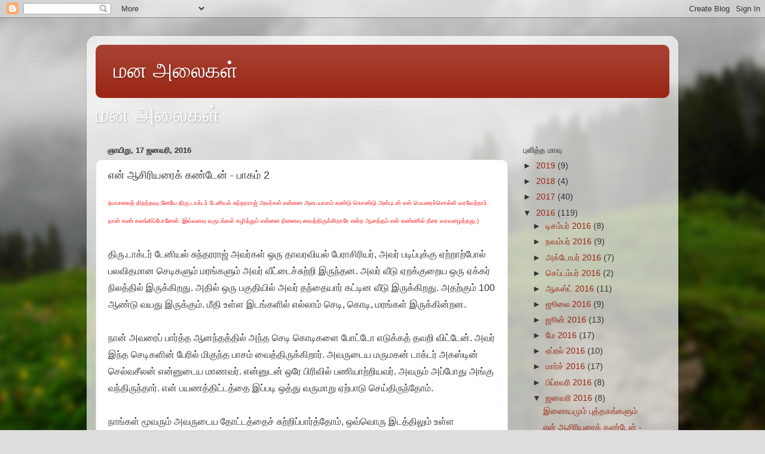

--- FILE ---
content_type: text/html; charset=UTF-8
request_url: https://swamysmusings.blogspot.com/2016/01/2.html
body_size: 23300
content:
<!DOCTYPE html>
<html class='v2' dir='ltr' xmlns='http://www.w3.org/1999/xhtml' xmlns:b='http://www.google.com/2005/gml/b' xmlns:data='http://www.google.com/2005/gml/data' xmlns:expr='http://www.google.com/2005/gml/expr'>
<head>
<link href='https://www.blogger.com/static/v1/widgets/335934321-css_bundle_v2.css' rel='stylesheet' type='text/css'/>
<meta content='width=1100' name='viewport'/>
<meta content='text/html; charset=UTF-8' http-equiv='Content-Type'/>
<meta content='blogger' name='generator'/>
<link href='https://swamysmusings.blogspot.com/favicon.ico' rel='icon' type='image/x-icon'/>
<link href='http://swamysmusings.blogspot.com/2016/01/2.html' rel='canonical'/>
<link rel="alternate" type="application/atom+xml" title="மன அல&#3016;கள&#3021; - Atom" href="https://swamysmusings.blogspot.com/feeds/posts/default" />
<link rel="alternate" type="application/rss+xml" title="மன அல&#3016;கள&#3021; - RSS" href="https://swamysmusings.blogspot.com/feeds/posts/default?alt=rss" />
<link rel="service.post" type="application/atom+xml" title="மன அல&#3016;கள&#3021; - Atom" href="https://www.blogger.com/feeds/9127311236808553970/posts/default" />

<link rel="alternate" type="application/atom+xml" title="மன அல&#3016;கள&#3021; - Atom" href="https://swamysmusings.blogspot.com/feeds/2830048905537341095/comments/default" />
<!--Can't find substitution for tag [blog.ieCssRetrofitLinks]-->
<link href='https://blogger.googleusercontent.com/img/b/R29vZ2xl/AVvXsEjO6OZPfXX-ue7To3m0OJY5pXAWBQ7y6jZpFsx0QrjbUcBo5NJWaiExyevVgOYIgjxjO89o-jvvhKYDrQsmValMtfs_1GrPh_z7IdXONYXRgfiNhBYt4dWS4ogbUw_vSwN8E9idDGucm1U/s320/20160116_084057.jpg' rel='image_src'/>
<meta content='http://swamysmusings.blogspot.com/2016/01/2.html' property='og:url'/>
<meta content='என் ஆசிரியரைக் கண்டேன் - பாகம் 2' property='og:title'/>
<meta content='' property='og:description'/>
<meta content='https://blogger.googleusercontent.com/img/b/R29vZ2xl/AVvXsEjO6OZPfXX-ue7To3m0OJY5pXAWBQ7y6jZpFsx0QrjbUcBo5NJWaiExyevVgOYIgjxjO89o-jvvhKYDrQsmValMtfs_1GrPh_z7IdXONYXRgfiNhBYt4dWS4ogbUw_vSwN8E9idDGucm1U/w1200-h630-p-k-no-nu/20160116_084057.jpg' property='og:image'/>
<link href='http://swamysmusings.blogspot.com/2016/01/2.html' rel='canonical'/>
<script type='text/javascript'>
var str= window.location.href.toString();
if ((str.indexOf('.com/'))=='-1') {
var str1=str.substring(str.lastIndexOf(".blogspot."));
if (str1.indexOf('/')=='-1') {
var str2=str1;
}
else {
var str2=str1.substring(0,str1.indexOf('/')+1);
}
window.location.href =window.location.href.toString().replace(str2,'.blogspot.com/ncr/');
}
</script>
<link href='http://swamysmusings.blogspot.com/2016/01/2.html' rel='canonical'/>
<script type='text/javascript'>
var str= window.location.href.toString();
if ((str.indexOf('.com/'))=='-1') {
var str1=str.substring(str.lastIndexOf(".blogspot."));
if (str1.indexOf('/')=='-1') {
var str2=str1;
}
else {
var str2=str1.substring(0,str1.indexOf('/')+1);
}
window.location.href =window.location.href.toString().replace(str2,'.blogspot.com/ncr/');
}
</script>
<title>மன அல&#3016;கள&#3021;: என&#3021; ஆச&#3007;ர&#3007;யர&#3016;க&#3021; கண&#3021;ட&#3015;ன&#3021; - ப&#3006;கம&#3021; 2</title>
<style id='page-skin-1' type='text/css'><!--
/*-----------------------------------------------
Blogger Template Style
Name:     Picture Window
Designer: Blogger
URL:      www.blogger.com
----------------------------------------------- */
/* Variable definitions
====================
<Variable name="keycolor" description="Main Color" type="color" default="#1a222a"/>
<Variable name="body.background" description="Body Background" type="background"
color="#dddddd" default="#111111 url(//themes.googleusercontent.com/image?id=1OACCYOE0-eoTRTfsBuX1NMN9nz599ufI1Jh0CggPFA_sK80AGkIr8pLtYRpNUKPmwtEa) repeat-x fixed top center"/>
<Group description="Page Text" selector="body">
<Variable name="body.font" description="Font" type="font"
default="normal normal 15px Arial, Tahoma, Helvetica, FreeSans, sans-serif"/>
<Variable name="body.text.color" description="Text Color" type="color" default="#333333"/>
</Group>
<Group description="Backgrounds" selector=".body-fauxcolumns-outer">
<Variable name="body.background.color" description="Outer Background" type="color" default="#296695"/>
<Variable name="header.background.color" description="Header Background" type="color" default="transparent"/>
<Variable name="post.background.color" description="Post Background" type="color" default="#ffffff"/>
</Group>
<Group description="Links" selector=".main-outer">
<Variable name="link.color" description="Link Color" type="color" default="#336699"/>
<Variable name="link.visited.color" description="Visited Color" type="color" default="#6699cc"/>
<Variable name="link.hover.color" description="Hover Color" type="color" default="#33aaff"/>
</Group>
<Group description="Blog Title" selector=".header h1">
<Variable name="header.font" description="Title Font" type="font"
default="normal normal 36px Arial, Tahoma, Helvetica, FreeSans, sans-serif"/>
<Variable name="header.text.color" description="Text Color" type="color" default="#ffffff" />
</Group>
<Group description="Tabs Text" selector=".tabs-inner .widget li a">
<Variable name="tabs.font" description="Font" type="font"
default="normal normal 15px Arial, Tahoma, Helvetica, FreeSans, sans-serif"/>
<Variable name="tabs.text.color" description="Text Color" type="color" default="#ffffff"/>
<Variable name="tabs.selected.text.color" description="Selected Color" type="color" default="#992211"/>
</Group>
<Group description="Tabs Background" selector=".tabs-outer .PageList">
<Variable name="tabs.background.color" description="Background Color" type="color" default="transparent"/>
<Variable name="tabs.selected.background.color" description="Selected Color" type="color" default="transparent"/>
<Variable name="tabs.separator.color" description="Separator Color" type="color" default="transparent"/>
</Group>
<Group description="Post Title" selector="h3.post-title, .comments h4">
<Variable name="post.title.font" description="Title Font" type="font"
default="normal normal 18px Arial, Tahoma, Helvetica, FreeSans, sans-serif"/>
</Group>
<Group description="Date Header" selector=".date-header">
<Variable name="date.header.color" description="Text Color" type="color" default="#333333"/>
</Group>
<Group description="Post" selector=".post">
<Variable name="post.footer.text.color" description="Footer Text Color" type="color" default="#999999"/>
<Variable name="post.border.color" description="Border Color" type="color" default="#dddddd"/>
</Group>
<Group description="Gadgets" selector="h2">
<Variable name="widget.title.font" description="Title Font" type="font"
default="bold normal 13px Arial, Tahoma, Helvetica, FreeSans, sans-serif"/>
<Variable name="widget.title.text.color" description="Title Color" type="color" default="#888888"/>
</Group>
<Group description="Footer" selector=".footer-outer">
<Variable name="footer.text.color" description="Text Color" type="color" default="#cccccc"/>
<Variable name="footer.widget.title.text.color" description="Gadget Title Color" type="color" default="#aaaaaa"/>
</Group>
<Group description="Footer Links" selector=".footer-outer">
<Variable name="footer.link.color" description="Link Color" type="color" default="#99ccee"/>
<Variable name="footer.link.visited.color" description="Visited Color" type="color" default="#77aaee"/>
<Variable name="footer.link.hover.color" description="Hover Color" type="color" default="#33aaff"/>
</Group>
<Variable name="content.margin" description="Content Margin Top" type="length" default="20px" min="0" max="100px"/>
<Variable name="content.padding" description="Content Padding" type="length" default="0" min="0" max="100px"/>
<Variable name="content.background" description="Content Background" type="background"
default="transparent none repeat scroll top left"/>
<Variable name="content.border.radius" description="Content Border Radius" type="length" default="0" min="0" max="100px"/>
<Variable name="content.shadow.spread" description="Content Shadow Spread" type="length" default="0" min="0" max="100px"/>
<Variable name="header.padding" description="Header Padding" type="length" default="0" min="0" max="100px"/>
<Variable name="header.background.gradient" description="Header Gradient" type="url"
default="none"/>
<Variable name="header.border.radius" description="Header Border Radius" type="length" default="0" min="0" max="100px"/>
<Variable name="main.border.radius.top" description="Main Border Radius" type="length" default="20px" min="0" max="100px"/>
<Variable name="footer.border.radius.top" description="Footer Border Radius Top" type="length" default="0" min="0" max="100px"/>
<Variable name="footer.border.radius.bottom" description="Footer Border Radius Bottom" type="length" default="20px" min="0" max="100px"/>
<Variable name="region.shadow.spread" description="Main and Footer Shadow Spread" type="length" default="3px" min="0" max="100px"/>
<Variable name="region.shadow.offset" description="Main and Footer Shadow Offset" type="length" default="1px" min="-50px" max="50px"/>
<Variable name="tabs.background.gradient" description="Tab Background Gradient" type="url" default="none"/>
<Variable name="tab.selected.background.gradient" description="Selected Tab Background" type="url"
default="url(https://resources.blogblog.com/blogblog/data/1kt/transparent/white80.png)"/>
<Variable name="tab.background" description="Tab Background" type="background"
default="transparent url(https://resources.blogblog.com/blogblog/data/1kt/transparent/black50.png) repeat scroll top left"/>
<Variable name="tab.border.radius" description="Tab Border Radius" type="length" default="10px" min="0" max="100px"/>
<Variable name="tab.first.border.radius" description="First Tab Border Radius" type="length" default="10px" min="0" max="100px"/>
<Variable name="tabs.border.radius" description="Tabs Border Radius" type="length" default="0" min="0" max="100px"/>
<Variable name="tabs.spacing" description="Tab Spacing" type="length" default=".25em" min="0" max="10em"/>
<Variable name="tabs.margin.bottom" description="Tab Margin Bottom" type="length" default="0" min="0" max="100px"/>
<Variable name="tabs.margin.sides" description="Tab Margin Sides" type="length" default="20px" min="0" max="100px"/>
<Variable name="main.background" description="Main Background" type="background"
default="transparent url(https://resources.blogblog.com/blogblog/data/1kt/transparent/white80.png) repeat scroll top left"/>
<Variable name="main.padding.sides" description="Main Padding Sides" type="length" default="20px" min="0" max="100px"/>
<Variable name="footer.background" description="Footer Background" type="background"
default="transparent url(https://resources.blogblog.com/blogblog/data/1kt/transparent/black50.png) repeat scroll top left"/>
<Variable name="post.margin.sides" description="Post Margin Sides" type="length" default="-20px" min="-50px" max="50px"/>
<Variable name="post.border.radius" description="Post Border Radius" type="length" default="5px" min="0" max="100px"/>
<Variable name="widget.title.text.transform" description="Widget Title Text Transform" type="string" default="uppercase"/>
<Variable name="mobile.background.overlay" description="Mobile Background Overlay" type="string"
default="transparent none repeat scroll top left"/>
<Variable name="startSide" description="Side where text starts in blog language" type="automatic" default="left"/>
<Variable name="endSide" description="Side where text ends in blog language" type="automatic" default="right"/>
*/
/* Content
----------------------------------------------- */
body {
font: normal normal 15px Arial, Tahoma, Helvetica, FreeSans, sans-serif;
color: #333333;
background: #dddddd url(//themes.googleusercontent.com/image?id=1fupio4xM9eVxyr-k5QC5RiCJlYR35r9dXsp63RKsKt64v33poi2MvnjkX_1MULBY8BsT) repeat-x fixed bottom center;
}
html body .region-inner {
min-width: 0;
max-width: 100%;
width: auto;
}
.content-outer {
font-size: 90%;
}
a:link {
text-decoration:none;
color: #992211;
}
a:visited {
text-decoration:none;
color: #771100;
}
a:hover {
text-decoration:underline;
color: #cc4411;
}
.content-outer {
background: transparent url(https://resources.blogblog.com/blogblog/data/1kt/transparent/white80.png) repeat scroll top left;
-moz-border-radius: 15px;
-webkit-border-radius: 15px;
-goog-ms-border-radius: 15px;
border-radius: 15px;
-moz-box-shadow: 0 0 3px rgba(0, 0, 0, .15);
-webkit-box-shadow: 0 0 3px rgba(0, 0, 0, .15);
-goog-ms-box-shadow: 0 0 3px rgba(0, 0, 0, .15);
box-shadow: 0 0 3px rgba(0, 0, 0, .15);
margin: 30px auto;
}
.content-inner {
padding: 15px;
}
/* Header
----------------------------------------------- */
.header-outer {
background: #992211 url(https://resources.blogblog.com/blogblog/data/1kt/transparent/header_gradient_shade.png) repeat-x scroll top left;
_background-image: none;
color: #ffffff;
-moz-border-radius: 10px;
-webkit-border-radius: 10px;
-goog-ms-border-radius: 10px;
border-radius: 10px;
}
.Header img, .Header #header-inner {
-moz-border-radius: 10px;
-webkit-border-radius: 10px;
-goog-ms-border-radius: 10px;
border-radius: 10px;
}
.header-inner .Header .titlewrapper,
.header-inner .Header .descriptionwrapper {
padding-left: 30px;
padding-right: 30px;
}
.Header h1 {
font: normal normal 36px Arial, Tahoma, Helvetica, FreeSans, sans-serif;
text-shadow: 1px 1px 3px rgba(0, 0, 0, 0.3);
}
.Header h1 a {
color: #ffffff;
}
.Header .description {
font-size: 130%;
}
/* Tabs
----------------------------------------------- */
.tabs-inner {
margin: .5em 0 0;
padding: 0;
}
.tabs-inner .section {
margin: 0;
}
.tabs-inner .widget ul {
padding: 0;
background: #f5f5f5 url(https://resources.blogblog.com/blogblog/data/1kt/transparent/tabs_gradient_shade.png) repeat scroll bottom;
-moz-border-radius: 10px;
-webkit-border-radius: 10px;
-goog-ms-border-radius: 10px;
border-radius: 10px;
}
.tabs-inner .widget li {
border: none;
}
.tabs-inner .widget li a {
display: inline-block;
padding: .5em 1em;
margin-right: 0;
color: #992211;
font: normal normal 15px Arial, Tahoma, Helvetica, FreeSans, sans-serif;
-moz-border-radius: 0 0 0 0;
-webkit-border-top-left-radius: 0;
-webkit-border-top-right-radius: 0;
-goog-ms-border-radius: 0 0 0 0;
border-radius: 0 0 0 0;
background: transparent none no-repeat scroll top left;
border-right: 1px solid #cccccc;
}
.tabs-inner .widget li:first-child a {
padding-left: 1.25em;
-moz-border-radius-topleft: 10px;
-moz-border-radius-bottomleft: 10px;
-webkit-border-top-left-radius: 10px;
-webkit-border-bottom-left-radius: 10px;
-goog-ms-border-top-left-radius: 10px;
-goog-ms-border-bottom-left-radius: 10px;
border-top-left-radius: 10px;
border-bottom-left-radius: 10px;
}
.tabs-inner .widget li.selected a,
.tabs-inner .widget li a:hover {
position: relative;
z-index: 1;
background: #ffffff url(https://resources.blogblog.com/blogblog/data/1kt/transparent/tabs_gradient_shade.png) repeat scroll bottom;
color: #000000;
-moz-box-shadow: 0 0 0 rgba(0, 0, 0, .15);
-webkit-box-shadow: 0 0 0 rgba(0, 0, 0, .15);
-goog-ms-box-shadow: 0 0 0 rgba(0, 0, 0, .15);
box-shadow: 0 0 0 rgba(0, 0, 0, .15);
}
/* Headings
----------------------------------------------- */
h2 {
font: bold normal 13px Arial, Tahoma, Helvetica, FreeSans, sans-serif;
text-transform: uppercase;
color: #666666;
margin: .5em 0;
}
/* Main
----------------------------------------------- */
.main-outer {
background: transparent none repeat scroll top center;
-moz-border-radius: 0 0 0 0;
-webkit-border-top-left-radius: 0;
-webkit-border-top-right-radius: 0;
-webkit-border-bottom-left-radius: 0;
-webkit-border-bottom-right-radius: 0;
-goog-ms-border-radius: 0 0 0 0;
border-radius: 0 0 0 0;
-moz-box-shadow: 0 0 0 rgba(0, 0, 0, .15);
-webkit-box-shadow: 0 0 0 rgba(0, 0, 0, .15);
-goog-ms-box-shadow: 0 0 0 rgba(0, 0, 0, .15);
box-shadow: 0 0 0 rgba(0, 0, 0, .15);
}
.main-inner {
padding: 15px 5px 20px;
}
.main-inner .column-center-inner {
padding: 0 0;
}
.main-inner .column-left-inner {
padding-left: 0;
}
.main-inner .column-right-inner {
padding-right: 0;
}
/* Posts
----------------------------------------------- */
h3.post-title {
margin: 0;
font: normal normal 18px Arial, Tahoma, Helvetica, FreeSans, sans-serif;
}
.comments h4 {
margin: 1em 0 0;
font: normal normal 18px Arial, Tahoma, Helvetica, FreeSans, sans-serif;
}
.date-header span {
color: #333333;
}
.post-outer {
background-color: #ffffff;
border: solid 1px #dddddd;
-moz-border-radius: 10px;
-webkit-border-radius: 10px;
border-radius: 10px;
-goog-ms-border-radius: 10px;
padding: 15px 20px;
margin: 0 -20px 20px;
}
.post-body {
line-height: 1.8;
font-size: 110%;
position: relative;
}
.post-header {
margin: 0 0 1.5em;
color: #999999;
line-height: 1.6;
}
.post-footer {
margin: .5em 0 0;
color: #999999;
line-height: 1.6;
}
#blog-pager {
font-size: 140%
}
#comments .comment-author {
padding-top: 1.5em;
border-top: dashed 1px #ccc;
border-top: dashed 1px rgba(128, 128, 128, .5);
background-position: 0 1.5em;
}
#comments .comment-author:first-child {
padding-top: 0;
border-top: none;
}
.avatar-image-container {
margin: .2em 0 0;
}
/* Comments
----------------------------------------------- */
.comments .comments-content .icon.blog-author {
background-repeat: no-repeat;
background-image: url([data-uri]);
}
.comments .comments-content .loadmore a {
border-top: 1px solid #cc4411;
border-bottom: 1px solid #cc4411;
}
.comments .continue {
border-top: 2px solid #cc4411;
}
/* Widgets
----------------------------------------------- */
.widget ul, .widget #ArchiveList ul.flat {
padding: 0;
list-style: none;
}
.widget ul li, .widget #ArchiveList ul.flat li {
border-top: dashed 1px #ccc;
border-top: dashed 1px rgba(128, 128, 128, .5);
}
.widget ul li:first-child, .widget #ArchiveList ul.flat li:first-child {
border-top: none;
}
.widget .post-body ul {
list-style: disc;
}
.widget .post-body ul li {
border: none;
}
/* Footer
----------------------------------------------- */
.footer-outer {
color:#eeeeee;
background: transparent url(https://resources.blogblog.com/blogblog/data/1kt/transparent/black50.png) repeat scroll top left;
-moz-border-radius: 10px 10px 10px 10px;
-webkit-border-top-left-radius: 10px;
-webkit-border-top-right-radius: 10px;
-webkit-border-bottom-left-radius: 10px;
-webkit-border-bottom-right-radius: 10px;
-goog-ms-border-radius: 10px 10px 10px 10px;
border-radius: 10px 10px 10px 10px;
-moz-box-shadow: 0 0 0 rgba(0, 0, 0, .15);
-webkit-box-shadow: 0 0 0 rgba(0, 0, 0, .15);
-goog-ms-box-shadow: 0 0 0 rgba(0, 0, 0, .15);
box-shadow: 0 0 0 rgba(0, 0, 0, .15);
}
.footer-inner {
padding: 10px 5px 20px;
}
.footer-outer a {
color: #ffffdd;
}
.footer-outer a:visited {
color: #cccc99;
}
.footer-outer a:hover {
color: #ffffff;
}
.footer-outer .widget h2 {
color: #bbbbbb;
}
/* Mobile
----------------------------------------------- */
html body.mobile {
height: auto;
}
html body.mobile {
min-height: 480px;
background-size: 100% auto;
}
.mobile .body-fauxcolumn-outer {
background: transparent none repeat scroll top left;
}
html .mobile .mobile-date-outer, html .mobile .blog-pager {
border-bottom: none;
background: transparent none repeat scroll top center;
margin-bottom: 10px;
}
.mobile .date-outer {
background: transparent none repeat scroll top center;
}
.mobile .header-outer, .mobile .main-outer,
.mobile .post-outer, .mobile .footer-outer {
-moz-border-radius: 0;
-webkit-border-radius: 0;
-goog-ms-border-radius: 0;
border-radius: 0;
}
.mobile .content-outer,
.mobile .main-outer,
.mobile .post-outer {
background: inherit;
border: none;
}
.mobile .content-outer {
font-size: 100%;
}
.mobile-link-button {
background-color: #992211;
}
.mobile-link-button a:link, .mobile-link-button a:visited {
color: #ffffff;
}
.mobile-index-contents {
color: #333333;
}
.mobile .tabs-inner .PageList .widget-content {
background: #ffffff url(https://resources.blogblog.com/blogblog/data/1kt/transparent/tabs_gradient_shade.png) repeat scroll bottom;
color: #000000;
}
.mobile .tabs-inner .PageList .widget-content .pagelist-arrow {
border-left: 1px solid #cccccc;
}

--></style>
<style id='template-skin-1' type='text/css'><!--
body {
min-width: 990px;
}
.content-outer, .content-fauxcolumn-outer, .region-inner {
min-width: 990px;
max-width: 990px;
_width: 990px;
}
.main-inner .columns {
padding-left: 0;
padding-right: 270px;
}
.main-inner .fauxcolumn-center-outer {
left: 0;
right: 270px;
/* IE6 does not respect left and right together */
_width: expression(this.parentNode.offsetWidth -
parseInt("0") -
parseInt("270px") + 'px');
}
.main-inner .fauxcolumn-left-outer {
width: 0;
}
.main-inner .fauxcolumn-right-outer {
width: 270px;
}
.main-inner .column-left-outer {
width: 0;
right: 100%;
margin-left: -0;
}
.main-inner .column-right-outer {
width: 270px;
margin-right: -270px;
}
#layout {
min-width: 0;
}
#layout .content-outer {
min-width: 0;
width: 800px;
}
#layout .region-inner {
min-width: 0;
width: auto;
}
body#layout div.add_widget {
padding: 8px;
}
body#layout div.add_widget a {
margin-left: 32px;
}
--></style>
<style>
    body {background-image:url(\/\/themes.googleusercontent.com\/image?id=1fupio4xM9eVxyr-k5QC5RiCJlYR35r9dXsp63RKsKt64v33poi2MvnjkX_1MULBY8BsT);}
    
@media (max-width: 200px) { body {background-image:url(\/\/themes.googleusercontent.com\/image?id=1fupio4xM9eVxyr-k5QC5RiCJlYR35r9dXsp63RKsKt64v33poi2MvnjkX_1MULBY8BsT&options=w200);}}
@media (max-width: 400px) and (min-width: 201px) { body {background-image:url(\/\/themes.googleusercontent.com\/image?id=1fupio4xM9eVxyr-k5QC5RiCJlYR35r9dXsp63RKsKt64v33poi2MvnjkX_1MULBY8BsT&options=w400);}}
@media (max-width: 800px) and (min-width: 401px) { body {background-image:url(\/\/themes.googleusercontent.com\/image?id=1fupio4xM9eVxyr-k5QC5RiCJlYR35r9dXsp63RKsKt64v33poi2MvnjkX_1MULBY8BsT&options=w800);}}
@media (max-width: 1200px) and (min-width: 801px) { body {background-image:url(\/\/themes.googleusercontent.com\/image?id=1fupio4xM9eVxyr-k5QC5RiCJlYR35r9dXsp63RKsKt64v33poi2MvnjkX_1MULBY8BsT&options=w1200);}}
/* Last tag covers anything over one higher than the previous max-size cap. */
@media (min-width: 1201px) { body {background-image:url(\/\/themes.googleusercontent.com\/image?id=1fupio4xM9eVxyr-k5QC5RiCJlYR35r9dXsp63RKsKt64v33poi2MvnjkX_1MULBY8BsT&options=w1600);}}
  </style>
<link href='https://www.blogger.com/dyn-css/authorization.css?targetBlogID=9127311236808553970&amp;zx=f5838952-e92f-441b-ac9a-59f24c63ca94' media='none' onload='if(media!=&#39;all&#39;)media=&#39;all&#39;' rel='stylesheet'/><noscript><link href='https://www.blogger.com/dyn-css/authorization.css?targetBlogID=9127311236808553970&amp;zx=f5838952-e92f-441b-ac9a-59f24c63ca94' rel='stylesheet'/></noscript>
<meta name='google-adsense-platform-account' content='ca-host-pub-1556223355139109'/>
<meta name='google-adsense-platform-domain' content='blogspot.com'/>

</head>
<body class='loading'>
<div class='navbar section' id='navbar' name='Navbar'><div class='widget Navbar' data-version='1' id='Navbar1'><script type="text/javascript">
    function setAttributeOnload(object, attribute, val) {
      if(window.addEventListener) {
        window.addEventListener('load',
          function(){ object[attribute] = val; }, false);
      } else {
        window.attachEvent('onload', function(){ object[attribute] = val; });
      }
    }
  </script>
<div id="navbar-iframe-container"></div>
<script type="text/javascript" src="https://apis.google.com/js/platform.js"></script>
<script type="text/javascript">
      gapi.load("gapi.iframes:gapi.iframes.style.bubble", function() {
        if (gapi.iframes && gapi.iframes.getContext) {
          gapi.iframes.getContext().openChild({
              url: 'https://www.blogger.com/navbar/9127311236808553970?po\x3d2830048905537341095\x26origin\x3dhttps://swamysmusings.blogspot.com',
              where: document.getElementById("navbar-iframe-container"),
              id: "navbar-iframe"
          });
        }
      });
    </script><script type="text/javascript">
(function() {
var script = document.createElement('script');
script.type = 'text/javascript';
script.src = '//pagead2.googlesyndication.com/pagead/js/google_top_exp.js';
var head = document.getElementsByTagName('head')[0];
if (head) {
head.appendChild(script);
}})();
</script>
</div></div>
<div class='body-fauxcolumns'>
<div class='fauxcolumn-outer body-fauxcolumn-outer'>
<div class='cap-top'>
<div class='cap-left'></div>
<div class='cap-right'></div>
</div>
<div class='fauxborder-left'>
<div class='fauxborder-right'></div>
<div class='fauxcolumn-inner'>
</div>
</div>
<div class='cap-bottom'>
<div class='cap-left'></div>
<div class='cap-right'></div>
</div>
</div>
</div>
<div class='content'>
<div class='content-fauxcolumns'>
<div class='fauxcolumn-outer content-fauxcolumn-outer'>
<div class='cap-top'>
<div class='cap-left'></div>
<div class='cap-right'></div>
</div>
<div class='fauxborder-left'>
<div class='fauxborder-right'></div>
<div class='fauxcolumn-inner'>
</div>
</div>
<div class='cap-bottom'>
<div class='cap-left'></div>
<div class='cap-right'></div>
</div>
</div>
</div>
<div class='content-outer'>
<div class='content-cap-top cap-top'>
<div class='cap-left'></div>
<div class='cap-right'></div>
</div>
<div class='fauxborder-left content-fauxborder-left'>
<div class='fauxborder-right content-fauxborder-right'></div>
<div class='content-inner'>
<header>
<div class='header-outer'>
<div class='header-cap-top cap-top'>
<div class='cap-left'></div>
<div class='cap-right'></div>
</div>
<div class='fauxborder-left header-fauxborder-left'>
<div class='fauxborder-right header-fauxborder-right'></div>
<div class='region-inner header-inner'>
<div class='header section' id='header' name='மேற்குறிப்பு'><div class='widget Header' data-version='1' id='Header1'>
<div id='header-inner'>
<div class='titlewrapper'>
<h1 class='title'>
<a href='https://swamysmusings.blogspot.com/'>
மன அல&#3016;கள&#3021;
</a>
</h1>
</div>
<div class='descriptionwrapper'>
<p class='description'><span>
</span></p>
</div>
</div>
</div></div>
</div>
</div>
<div class='header-cap-bottom cap-bottom'>
<div class='cap-left'></div>
<div class='cap-right'></div>
</div>
</div>
</header>
<div class='tabs-outer'>
<div class='tabs-cap-top cap-top'>
<div class='cap-left'></div>
<div class='cap-right'></div>
</div>
<div class='fauxborder-left tabs-fauxborder-left'>
<div class='fauxborder-right tabs-fauxborder-right'></div>
<div class='region-inner tabs-inner'>
<div class='tabs section' id='crosscol' name='மேற்குறிப்பையும் உள்ளடக்கத்தையும் பிரிக்கும் நெடுவரிசை'><div class='widget Header' data-version='1' id='Header2'>
<div id='header-inner'>
<div class='titlewrapper'>
<h1 class='title'>
<a href='https://swamysmusings.blogspot.com/'>
மன அல&#3016;கள&#3021;
</a>
</h1>
</div>
<div class='descriptionwrapper'>
<p class='description'><span>
</span></p>
</div>
</div>
</div></div>
<div class='tabs no-items section' id='crosscol-overflow' name='Cross-Column 2'></div>
</div>
</div>
<div class='tabs-cap-bottom cap-bottom'>
<div class='cap-left'></div>
<div class='cap-right'></div>
</div>
</div>
<div class='main-outer'>
<div class='main-cap-top cap-top'>
<div class='cap-left'></div>
<div class='cap-right'></div>
</div>
<div class='fauxborder-left main-fauxborder-left'>
<div class='fauxborder-right main-fauxborder-right'></div>
<div class='region-inner main-inner'>
<div class='columns fauxcolumns'>
<div class='fauxcolumn-outer fauxcolumn-center-outer'>
<div class='cap-top'>
<div class='cap-left'></div>
<div class='cap-right'></div>
</div>
<div class='fauxborder-left'>
<div class='fauxborder-right'></div>
<div class='fauxcolumn-inner'>
</div>
</div>
<div class='cap-bottom'>
<div class='cap-left'></div>
<div class='cap-right'></div>
</div>
</div>
<div class='fauxcolumn-outer fauxcolumn-left-outer'>
<div class='cap-top'>
<div class='cap-left'></div>
<div class='cap-right'></div>
</div>
<div class='fauxborder-left'>
<div class='fauxborder-right'></div>
<div class='fauxcolumn-inner'>
</div>
</div>
<div class='cap-bottom'>
<div class='cap-left'></div>
<div class='cap-right'></div>
</div>
</div>
<div class='fauxcolumn-outer fauxcolumn-right-outer'>
<div class='cap-top'>
<div class='cap-left'></div>
<div class='cap-right'></div>
</div>
<div class='fauxborder-left'>
<div class='fauxborder-right'></div>
<div class='fauxcolumn-inner'>
</div>
</div>
<div class='cap-bottom'>
<div class='cap-left'></div>
<div class='cap-right'></div>
</div>
</div>
<!-- corrects IE6 width calculation -->
<div class='columns-inner'>
<div class='column-center-outer'>
<div class='column-center-inner'>
<div class='main section' id='main' name='முதன்மை'><div class='widget Blog' data-version='1' id='Blog1'>
<div class='blog-posts hfeed'>

          <div class="date-outer">
        
<h2 class='date-header'><span>ஞ&#3006;ய&#3007;ற&#3009;, 17 ஜனவர&#3007;, 2016</span></h2>

          <div class="date-posts">
        
<div class='post-outer'>
<script language="javascript" src="//services.thamizmanam.com/jscript.php" type="text/javascript">
</script>
<script language="javascript" src="//services.thamizmanam.com/toolbar.php?date=%E0%AE%9C%E0%AE%A9%E0%AE%B5%E0%AE%B0%E0%AE%BF+17,+2016&amp;posturl=https://swamysmusings.blogspot.com/2016/01/2.html&amp;cmt=13&amp;blogurl=https://swamysmusings.blogspot.com/&amp;photo" type="text/javascript">
</script>
<div class='post hentry uncustomized-post-template' itemprop='blogPost' itemscope='itemscope' itemtype='http://schema.org/BlogPosting'>
<meta content='https://blogger.googleusercontent.com/img/b/R29vZ2xl/AVvXsEjO6OZPfXX-ue7To3m0OJY5pXAWBQ7y6jZpFsx0QrjbUcBo5NJWaiExyevVgOYIgjxjO89o-jvvhKYDrQsmValMtfs_1GrPh_z7IdXONYXRgfiNhBYt4dWS4ogbUw_vSwN8E9idDGucm1U/s320/20160116_084057.jpg' itemprop='image_url'/>
<meta content='9127311236808553970' itemprop='blogId'/>
<meta content='2830048905537341095' itemprop='postId'/>
<a name='2830048905537341095'></a>
<h3 class='post-title entry-title' itemprop='name'>
என&#3021; ஆச&#3007;ர&#3007;யர&#3016;க&#3021; கண&#3021;ட&#3015;ன&#3021; - ப&#3006;கம&#3021; 2
</h3>
<div class='post-header'>
<div class='post-header-line-1'></div>
</div>
<div class='post-body entry-content' id='post-body-2830048905537341095' itemprop='description articleBody'>
<div dir="ltr" style="text-align: left;" trbidi="on">
<div class="separator" style="background-color: white; clear: both; font-family: Arial, Tahoma, Helvetica, FreeSans, sans-serif; line-height: 28.512px;">
<span style="color: red; font-size: x-small;">(வ&#3006;சல&#3016;த&#3021; த&#3007;றந&#3021;தவ&#3009;டன&#3015;ய&#3015; த&#3007;ர&#3009;.ட&#3006;க&#3021;டர&#3021; ட&#3015;ன&#3007;யல&#3021; ச&#3009;ந&#3021;தரர&#3006;ஜ&#3021; அவர&#3021;கள&#3021; என&#3021;ன&#3016; அட&#3016;ய&#3006;ளம&#3021; கண&#3021;ட&#3009; க&#3018;ண&#3021;ட&#3009; அன&#3021;ப&#3009;டன&#3021; என&#3021; ப&#3014;யர&#3016;ச&#3021;ச&#3018;ல&#3021;ல&#3007; வரவ&#3015;ற&#3021;ற&#3006;ர&#3021;. ந&#3006;ன&#3021; கண&#3021; கலங&#3021;க&#3007;ப&#3021;ப&#3019;ன&#3015;ன&#3021;. இவ&#3021;வளவ&#3009; வர&#3009;டங&#3021;கள&#3021; கழ&#3007;த&#3021;த&#3009;ம&#3021; என&#3021;ன&#3016; ந&#3007;ன&#3016;வ&#3009; வ&#3016;த&#3021;த&#3007;ர&#3009;க&#3021;க&#3007;ற&#3006;ர&#3015; என&#3021;ற ஆனந&#3021;தம&#3021; என&#3021; கண&#3021;ண&#3007;ல&#3021; ந&#3008;ர&#3016; வரவழ&#3016;த&#3021;தத&#3009;.)</span></div>
<div class="separator" style="background-color: white; clear: both; font-family: Arial, Tahoma, Helvetica, FreeSans, sans-serif; font-size: 15.84px; line-height: 28.512px;">
<br /></div>
<div class="separator" style="background-color: white; clear: both; font-family: Arial, Tahoma, Helvetica, FreeSans, sans-serif; font-size: 15.84px; line-height: 28.512px;">
<span style="font-size: 15.84px; line-height: 28.512px;">த&#3007;ர&#3009;.ட&#3006;க&#3021;டர&#3021; ட&#3015;ன&#3007;யல&#3021; ச&#3009;ந&#3021;தரர&#3006;ஜ&#3021; அவர&#3021;கள&#3021; ஒர&#3009; த&#3006;வரவ&#3007;யல&#3021; ப&#3015;ர&#3006;ச&#3007;ர&#3007;யர&#3021;, அவர&#3021; பட&#3007;ப&#3021;ப&#3009;க&#3021;க&#3009; ஏற&#3021;ற&#3006;ற&#3021;ப&#3019;ல&#3021; பலவ&#3007;தம&#3006;ன ச&#3014;ட&#3007;கள&#3009;ம&#3021; மரங&#3021;கள&#3009;ம&#3021; அவர&#3021; வ&#3008;ட&#3021;ட&#3016;ச&#3021;ச&#3009;ற&#3021;ற&#3007; இர&#3009;ந&#3021;தன. அவர&#3021; வ&#3008;ட&#3009; ஏறக&#3021;க&#3009;ற&#3016;ய ஒர&#3009; ஏக&#3021;கர&#3021; ந&#3007;லத&#3021;த&#3007;ல&#3021; இர&#3009;க&#3021;க&#3007;றத&#3009;. அத&#3007;ல&#3021; ஒர&#3009; பக&#3009;த&#3007;ய&#3007;ல&#3021; அவர&#3021; தந&#3021;த&#3016;ய&#3006;ர&#3021; கட&#3021;ட&#3007;ன வ&#3008;ட&#3009; இர&#3009;க&#3021;க&#3007;றத&#3009;. அதற&#3021;க&#3009;ம&#3021; 100 ஆண&#3021;ட&#3009; வயத&#3009; இர&#3009;க&#3021;க&#3009;ம&#3021;. ம&#3008;த&#3007; உள&#3021;ள இடங&#3021;கள&#3007;ல&#3021; எல&#3021;ல&#3006;ம&#3021; ச&#3014;ட&#3007;, க&#3018;ட&#3007;, மரங&#3021;கள&#3021; இர&#3009;க&#3021;க&#3007;ன&#3021;றன.</span></div>
<div class="separator" style="background-color: white; clear: both; font-family: Arial, Tahoma, Helvetica, FreeSans, sans-serif; font-size: 15.84px; line-height: 28.512px;">
<span style="font-size: 15.84px; line-height: 28.512px;"><br /></span></div>
<div class="separator" style="background-color: white; clear: both; font-family: Arial, Tahoma, Helvetica, FreeSans, sans-serif; font-size: 15.84px; line-height: 28.512px;">
<span style="font-size: 15.84px; line-height: 28.512px;">ந&#3006;ன&#3021; அவர&#3016;ப&#3021; ப&#3006;ர&#3021;த&#3021;த ஆனந&#3021;தத&#3021;த&#3007;ல&#3021; அந&#3021;த ச&#3014;ட&#3007; க&#3018;ட&#3007;கள&#3016; ப&#3019;ட&#3021;ட&#3019; எட&#3009;க&#3021;கத&#3021; தவற&#3007; வ&#3007;ட&#3021;ட&#3015;ன&#3021;. அவர&#3021; இந&#3021;த ச&#3014;ட&#3007;கள&#3007;ன&#3021; ப&#3015;ர&#3007;ல&#3021; ம&#3007;க&#3009;ந&#3021;த ப&#3006;சம&#3021; வ&#3016;த&#3021;த&#3007;ர&#3009;க&#3021;க&#3007;ற&#3006;ர&#3021;. அவர&#3009;ட&#3016;ய மர&#3009;மகன&#3021; ட&#3006;க&#3021;டர&#3021; அகஸ&#3021;ட&#3007;ன&#3021; ச&#3014;ல&#3021;வச&#3008;லன&#3021; என&#3021;ன&#3009;ட&#3016;ய ம&#3006;ணவர&#3021;. என&#3021;ன&#3009;டன&#3021; ஒர&#3015; ப&#3007;ர&#3007;வ&#3007;ல&#3021; பண&#3007;ய&#3006;ற&#3021;ற&#3007;யவர&#3021;. அவர&#3009;ம&#3021; அப&#3021;ப&#3019;த&#3009; அங&#3021;க&#3009; வந&#3021;த&#3007;ர&#3009;ந&#3021;த&#3006;ர&#3021;. என&#3021; பயணத&#3021;த&#3007;ட&#3021;டத&#3021;த&#3016; இப&#3021;பட&#3007; ஒத&#3021;த&#3009; வர&#3009;ம&#3006;ற&#3009; ஏற&#3021;ப&#3006;ட&#3009; ச&#3014;ய&#3021;த&#3007;ர&#3009;ந&#3021;த&#3019;ம&#3021;.</span></div>
<div class="separator" style="background-color: white; clear: both; font-family: Arial, Tahoma, Helvetica, FreeSans, sans-serif; font-size: 15.84px; line-height: 28.512px;">
<span style="font-size: 15.84px; line-height: 28.512px;"><br /></span></div>
<div class="separator" style="background-color: white; clear: both; font-family: Arial, Tahoma, Helvetica, FreeSans, sans-serif; font-size: 15.84px; line-height: 28.512px;">
<span style="font-size: 15.84px; line-height: 28.512px;">ந&#3006;ங&#3021;கள&#3021; ம&#3010;வர&#3009;ம&#3021; அவர&#3009;ட&#3016;ய த&#3019;ட&#3021;டத&#3021;த&#3016;ச&#3021; ச&#3009;ற&#3021;ற&#3007;ப&#3021;ப&#3006;ர&#3021;த&#3021;த&#3019;ம&#3021;, ஒவ&#3021;வ&#3018;ர&#3009; இடத&#3021;த&#3007;ல&#3009;ம&#3021; உள&#3021;ள ச&#3014;ட&#3007;ம&#3018;ட&#3007;கள&#3016;ப&#3021; பற&#3021;ற&#3007;ய வ&#3007;வரங&#3021;கள&#3016;க&#3021; க&#3010;ற&#3007;க&#3021;க&#3018;ண&#3021;ட&#3015; வந&#3021;த&#3006;ர&#3021;. மழ&#3016; ந&#3008;ர&#3021; ச&#3015;கர&#3007;ப&#3021;ப&#3007;ற&#3021;க&#3006;ன த&#3018;ட&#3021;ட&#3007;ய&#3016;ய&#3009;ம&#3021; க&#3006;ண&#3021;ப&#3007;த&#3021;த&#3006;ர&#3021;. அங&#3021;க&#3009; ஒர&#3009; வ&#3007;ச&#3006;லம&#3006;ன பக&#3009;த&#3007;ய&#3016; ம&#3016;த&#3006;னம&#3006;க வ&#3007;ட&#3021;ட&#3007;ர&#3009;ந&#3021;த&#3006;ர&#3021;. வர&#3009;டத&#3021;த&#3007;ற&#3021;க&#3018;ர&#3009; ம&#3009;ற&#3016; அங&#3021;க&#3009; ஒர&#3009; வ&#3007;ழ&#3006; நடக&#3021;க&#3009;ம&#3021; என&#3021;ற&#3009; த&#3007;ர&#3009; அகஸ&#3021;ட&#3007;ன&#3021; க&#3010;ற&#3007;ன&#3006;ர&#3021;.</span></div>
<div class="separator" style="background-color: white; clear: both; font-family: Arial, Tahoma, Helvetica, FreeSans, sans-serif; font-size: 15.84px; line-height: 28.512px;">
<span style="font-size: 15.84px; line-height: 28.512px;"><br /></span></div>
<div class="separator" style="background-color: white; clear: both; font-family: Arial, Tahoma, Helvetica, FreeSans, sans-serif; font-size: 15.84px; line-height: 28.512px;">
<span style="font-size: 15.84px; line-height: 28.512px;">ப&#3007;ன&#3021;ப&#3009; ந&#3006;ங&#3021;க&#3021;ள த&#3007;ர&#3009;ம&#3021;ப&#3007; வந&#3021;த&#3009; த&#3015;ன&#3008;ர&#3021; அர&#3009;ந&#3021;த&#3007;ன&#3019;ம&#3021;. ப&#3007;ன&#3021;ப&#3009; த&#3007;ர&#3009;. ட&#3006;க&#3021;டர&#3021; ட&#3015;ன&#3007;யல&#3021; ச&#3009;ந&#3021;தரர&#3006;ஜ&#3021; த&#3006;ன&#3021; ச&#3014;ய&#3021;த&#3009; வர&#3009;ம&#3021; ஆன&#3021;ம&#3008;கப&#3021; பண&#3007;கள&#3016;ப&#3021; பற&#3021;ற&#3007;ப&#3021; ப&#3015;ச&#3007;ன&#3006;ர&#3021;. வ&#3006;ரம&#3021; ஒர&#3009; ம&#3009;ற&#3016; அந&#3021;த ஊர&#3007;ல&#3021; உள&#3021;ள ச&#3008;ன&#3007;யர&#3021; ச&#3007;ட&#3007;சன&#3021;கள&#3016; வரவழ&#3016;த&#3021;த&#3009; அவர&#3021;கள&#3009;க&#3021;க&#3006;ன நற&#3021;ப&#3019;தன&#3016;கள&#3021; ச&#3014;ய&#3021;க&#3007;ற&#3006;ர&#3021;.</span></div>
<div class="separator" style="background-color: white; clear: both; font-family: Arial, Tahoma, Helvetica, FreeSans, sans-serif; font-size: 15.84px; line-height: 28.512px;">
<span style="font-size: 15.84px; line-height: 28.512px;"><br /></span></div>
<div class="separator" style="background-color: white; clear: both; font-family: Arial, Tahoma, Helvetica, FreeSans, sans-serif; font-size: 15.84px; line-height: 28.512px;">
<span style="font-size: 15.84px; line-height: 28.512px;">வ&#3006;ரத&#3021;த&#3007;ல&#3021; ஒர&#3009; ந&#3006;ள&#3021; ச&#3007;ற&#3009;வர&#3021;கள&#3009;க&#3021;க&#3009; அன&#3021;னத&#3006;னம&#3009;ம&#3021; நற&#3021;ப&#3019;தன&#3016;கள&#3009;ம&#3021; ச&#3014;ய&#3021;க&#3007;ற&#3006;ர&#3021;. வ&#3006;ரத&#3021;த&#3007;ல&#3021; மற&#3021;ற&#3018;ர&#3009; ந&#3006;ள&#3021; அந&#3021;த ஊர&#3007;ல&#3021; உள&#3021;ள வயத&#3006;ன ப&#3014;ண&#3021;மண&#3007;கள&#3016; வ&#3008;ட&#3021;ட&#3007;ற&#3021;க&#3009; வரவழ&#3016;த&#3021;த&#3009; வ&#3015;தம&#3021; ஓத&#3009;க&#3007;ற&#3006;ர&#3021;கள&#3021;. இந&#3021;த க&#3006;ர&#3007;யங&#3021;கள&#3009;க&#3021;க&#3014;ல&#3021;ல&#3006;ம&#3021; அவர&#3009;ட&#3016;ய மர&#3009;மகள&#3021; உற&#3009;த&#3009;ண&#3016;ய&#3006;ய&#3021; இர&#3009;க&#3021;க&#3007;ற&#3006;ர&#3021;கள&#3021;. ந&#3006;ன&#3021; ச&#3014;ன&#3021;ற&#3007;ர&#3009;ந&#3021;த அன&#3021;ற&#3009; க&#3010;ட இவ&#3021;வ&#3006;ற&#3006;ன க&#3010;ட&#3021;டம&#3021; ஒன&#3021;ற&#3009; நடந&#3021;தத&#3009;.</span></div>
<div class="separator" style="background-color: white; clear: both; font-family: Arial, Tahoma, Helvetica, FreeSans, sans-serif; font-size: 15.84px; line-height: 28.512px;">
<span style="font-size: 15.84px; line-height: 28.512px;"><br /></span></div>
<div class="separator" style="background-color: white; clear: both; font-family: Arial, Tahoma, Helvetica, FreeSans, sans-serif; font-size: 15.84px; line-height: 28.512px;">
<span style="font-size: 15.84px; line-height: 28.512px;">இத&#3009; ப&#3019;க மற&#3021;ற சமயங&#3021;கள&#3007;ல&#3021; மத சம&#3021;பந&#3021;தம&#3006;ன ப&#3009;த&#3021;தகங&#3021;கள&#3021; எழ&#3009;த&#3007; வ&#3014;ள&#3007;ய&#3007;ட&#3021;ட&#3009;க&#3021;க&#3018;ண&#3021;ட&#3007;ர&#3009;க&#3021;க&#3007;ற&#3006;ர&#3021;. அப&#3021;பட&#3007; வ&#3014;ள&#3007;ய&#3006;ன ப&#3009;த&#3021;தகங&#3021;கள&#3016;க&#3021; க&#3006;ண&#3021;ப&#3007;த&#3021;த&#3006;ர&#3021;. எனக&#3021;க&#3009;ம&#3021; ஒர&#3009; ப&#3009;த&#3021;தகத&#3021;த&#3007;ல&#3021; வ&#3006;ழ&#3021;த&#3021;த&#3009;க&#3021;க&#3010;ற&#3007; க&#3016;ய&#3014;ழ&#3009;த&#3021;த&#3009;ப&#3021; ப&#3019;ட&#3021;ட&#3009; அன&#3021;பள&#3007;ப&#3021;ப&#3006;கக&#3021; க&#3018;ட&#3009;த&#3021;த&#3006;ர&#3021;. அத&#3016; ந&#3006;ன&#3021; அவர&#3009;ட&#3016;ய ந&#3007;ன&#3016;வ&#3006;கப&#3021; ப&#3018;க&#3021;க&#3007;ஷம&#3021; ப&#3019;ல&#3021; ப&#3006;த&#3009;க&#3006;ப&#3021;ப&#3015;ன&#3021;.&nbsp;</span></div>
<div class="separator" style="background-color: white; clear: both; font-family: Arial, Tahoma, Helvetica, FreeSans, sans-serif; font-size: 15.84px; line-height: 28.512px;">
<span style="font-size: 15.84px; line-height: 28.512px;"><br /></span></div>
<div class="separator" style="clear: both; text-align: center;">
<a href="https://blogger.googleusercontent.com/img/b/R29vZ2xl/AVvXsEjO6OZPfXX-ue7To3m0OJY5pXAWBQ7y6jZpFsx0QrjbUcBo5NJWaiExyevVgOYIgjxjO89o-jvvhKYDrQsmValMtfs_1GrPh_z7IdXONYXRgfiNhBYt4dWS4ogbUw_vSwN8E9idDGucm1U/s1600/20160116_084057.jpg" imageanchor="1" style="margin-left: 1em; margin-right: 1em;"><img border="0" height="320" src="https://blogger.googleusercontent.com/img/b/R29vZ2xl/AVvXsEjO6OZPfXX-ue7To3m0OJY5pXAWBQ7y6jZpFsx0QrjbUcBo5NJWaiExyevVgOYIgjxjO89o-jvvhKYDrQsmValMtfs_1GrPh_z7IdXONYXRgfiNhBYt4dWS4ogbUw_vSwN8E9idDGucm1U/s320/20160116_084057.jpg" width="240" /></a></div>
<div class="separator" style="background-color: white; clear: both; font-family: Arial, Tahoma, Helvetica, FreeSans, sans-serif; font-size: 15.84px; line-height: 28.512px;">
<span style="font-size: 15.84px; line-height: 28.512px;"><br /></span></div>
<div class="separator" style="background-color: white; clear: both; font-family: Arial, Tahoma, Helvetica, FreeSans, sans-serif; font-size: 15.84px; line-height: 28.512px;">
<span style="font-size: 15.84px; line-height: 28.512px;">இத&#3016;ய&#3014;ல&#3021;ல&#3006;ம&#3021; ப&#3006;ர&#3021;த&#3021;த&#3009; ந&#3006;ன&#3021; என&#3021; அன&#3021;ற&#3006;ட வ&#3006;ழ&#3021;க&#3021;க&#3016;ய&#3016; ந&#3007;ன&#3016;த&#3021;த&#3009; வ&#3014;ட&#3021;க&#3007;ப&#3021;ப&#3019;ன&#3015;ன&#3021;. உண&#3021;பத&#3009;வ&#3009;ம&#3021; உறங&#3021;க&#3009;வத&#3009;வ&#3009;ம&#3021; தவ&#3007;ர ந&#3006;ன&#3021; ஒன&#3021;ற&#3009;ம&#3021; ச&#3014;ய&#3021;யவத&#3007;ல&#3021;ல&#3016; என&#3021;ற&#3009; ந&#3007;ன&#3016;க&#3021;க&#3009;ம&#3021;ப&#3019;த&#3009; மனம&#3021; க&#3009;ற&#3021;ற உணர&#3021;வ&#3006;ல&#3021; வ&#3015;தன&#3016;ய&#3009;ற&#3021;றத&#3009;. என&#3021;ன ச&#3014;ய&#3021;வத&#3009;? ந&#3006;ன&#3021; ஒர&#3009; ச&#3019;ம&#3021;ப&#3015;ற&#3007;ய&#3006;க வளர&#3021;ந&#3021;த&#3009; வ&#3007;ட&#3021;ட&#3015;ன&#3021;.</span></div>
<div class="separator" style="background-color: white; clear: both; font-family: Arial, Tahoma, Helvetica, FreeSans, sans-serif; font-size: 15.84px; line-height: 28.512px;">
<span style="font-size: 15.84px; line-height: 28.512px;"><br /></span></div>
<div class="separator" style="background-color: white; clear: both; font-family: Arial, Tahoma, Helvetica, FreeSans, sans-serif; font-size: 15.84px; line-height: 28.512px;">
<span style="font-size: 15.84px; line-height: 28.512px;">ப&#3007;றக&#3009;, த&#3007;ர&#3009;. அகஸ&#3021;ட&#3007;ன&#3021; அவர&#3021;கள&#3009;டன&#3021; ஊர&#3016;ச&#3021; ச&#3009;ற&#3021;ற&#3007;ப&#3021; ப&#3006;ர&#3021;க&#3021;கப&#3021; ப&#3009;றப&#3021;பட&#3021;ட&#3019;ம&#3021;. அந&#3021;த ஊர&#3007;ன&#3021; ம&#3009;க&#3021;க&#3007;யம&#3006;ன சர&#3021;ச&#3021;ச&#3016;ப&#3021; ப&#3006;ர&#3021;த&#3021;த&#3019;ம&#3021;.</span></div>
<div class="separator" style="clear: both; text-align: center;">
<a href="https://blogger.googleusercontent.com/img/b/R29vZ2xl/AVvXsEj9rx4HgXi0KtHFfBxgLqkVTY5qmSDZbgunfWYJx6T2OI5z4549fU2IhPclqtepjMwJz37XX6ygeH361rNjvZ_vDeaSmvqyHXKbDkV3CaQtnFl9ezk3yWVVIDPkcKOSIeHQ5hnT9CQNj64/s1600/20160107_115907.jpg" imageanchor="1" style="margin-left: 1em; margin-right: 1em;"><img border="0" height="320" src="https://blogger.googleusercontent.com/img/b/R29vZ2xl/AVvXsEj9rx4HgXi0KtHFfBxgLqkVTY5qmSDZbgunfWYJx6T2OI5z4549fU2IhPclqtepjMwJz37XX6ygeH361rNjvZ_vDeaSmvqyHXKbDkV3CaQtnFl9ezk3yWVVIDPkcKOSIeHQ5hnT9CQNj64/s320/20160107_115907.jpg" width="240" /></a></div>
<div class="separator" style="clear: both; text-align: center;">
<br /></div>
<div class="separator" style="clear: both; text-align: left;">
ந&#3010;ற&#3009; ஆண&#3021;ட&#3009;கள&#3009;க&#3021;க&#3009;ம&#3021; பழம&#3016;ய&#3006;ன ந&#3006;சர&#3014;த&#3021;த&#3007;ன&#3021; தப&#3006;ல&#3021; ந&#3007;ல&#3016;யத&#3021;த&#3016;ப&#3021; ப&#3006;ர&#3021;த&#3021;த&#3019;ம&#3021;.</div>
<div class="separator" style="clear: both; text-align: left;">
<br /></div>
<div class="separator" style="clear: both; text-align: center;">
<a href="https://blogger.googleusercontent.com/img/b/R29vZ2xl/AVvXsEh4HosfVmszT9JiyQSPY1dPpA7mkxCR9JoD170mYreKoNXUfg2ANzBnOHKz3wi5NioWD8Sqk4cZX35RCCR0GqP9rqSwpfbYzNGcbJKF2S6w7Q7Dj0bYoK43miA_sWfi7ary0-Vvz8C2YnI/s1600/20160107_120312.jpg" imageanchor="1" style="margin-left: 1em; margin-right: 1em;"><img border="0" height="320" src="https://blogger.googleusercontent.com/img/b/R29vZ2xl/AVvXsEh4HosfVmszT9JiyQSPY1dPpA7mkxCR9JoD170mYreKoNXUfg2ANzBnOHKz3wi5NioWD8Sqk4cZX35RCCR0GqP9rqSwpfbYzNGcbJKF2S6w7Q7Dj0bYoK43miA_sWfi7ary0-Vvz8C2YnI/s320/20160107_120312.jpg" width="240" /></a></div>
<div class="separator" style="clear: both; text-align: center;">
<br /></div>
<div class="separator" style="clear: both; text-align: left;">
ப&#3007;றக&#3009; ந&#3006;சர&#3014;த&#3021;த&#3007;ன&#3021; ப&#3015;ர&#3009;ந&#3021;த&#3009; ந&#3007;ல&#3016;யம&#3021; ப&#3006;ர&#3021;த&#3021;த&#3019;ம&#3021;.</div>
<div class="separator" style="clear: both; text-align: left;">
<br /></div>
<div class="separator" style="clear: both; text-align: left;">
ப&#3007;ன&#3021;ப&#3009; வ&#3008;ட&#3021;ட&#3007;ற&#3021;க&#3009; வந&#3021;தத&#3009;ம&#3021; மத&#3007;ய உணவ&#3009; தய&#3006;ர&#3006;க இர&#3009;ந&#3021;தத&#3009;. அன&#3016;வர&#3009;ம&#3021; ஒன&#3021;ற&#3006;க உட&#3021;க&#3006;ர&#3021;ந&#3021;த&#3009; ச&#3006;ப&#3021;ப&#3007;ட&#3021;ட&#3019;ம&#3021;. த&#3007;ர&#3009;.ட&#3006;க&#3021;டர&#3021; ட&#3015;ன&#3007;யல&#3021; ச&#3009;ந&#3021;தரர&#3006;ஜ&#3021; அவர&#3021;கள&#3009;ம&#3021; அவர&#3021;கள&#3009;ட&#3016;ய இர&#3009; மகள&#3021;கள&#3009;ம&#3021; நன&#3021;க&#3009; உபசர&#3007;த&#3021;த&#3006;ர&#3021;கள&#3021;. என&#3021;ன, ஒர&#3009; க&#3009;ற&#3016; என&#3021;ற&#3006;ல&#3021; என&#3021;ன&#3006;ல&#3021; அத&#3007;கம&#3021; ச&#3006;ப&#3021;ப&#3007;ட ம&#3009;ட&#3007;யவ&#3007;ல&#3021;ல&#3016;.&nbsp;</div>
<div class="separator" style="clear: both; text-align: left;">
<br /></div>
<div class="separator" style="clear: both; text-align: center;">
<a href="https://blogger.googleusercontent.com/img/b/R29vZ2xl/AVvXsEg-jJ2G4okxNJI1Y10YEyVbk4p43IgxTKI7iiMuqEkOURF-eN2mHf9iF5c58DLKPthmxju7HE5N7fLd35OVqlYewj3A94aABiXoJtRtc0t6295R2Fz_gqwgPyfAOPZ93u2wLs3zgokBDJg/s1600/IMG_0585.JPG" imageanchor="1" style="margin-left: 1em; margin-right: 1em;"><img border="0" height="213" src="https://blogger.googleusercontent.com/img/b/R29vZ2xl/AVvXsEg-jJ2G4okxNJI1Y10YEyVbk4p43IgxTKI7iiMuqEkOURF-eN2mHf9iF5c58DLKPthmxju7HE5N7fLd35OVqlYewj3A94aABiXoJtRtc0t6295R2Fz_gqwgPyfAOPZ93u2wLs3zgokBDJg/s320/IMG_0585.JPG" width="320" /></a></div>
<div class="separator" style="clear: both; text-align: left;">
<br /></div>
<div class="separator" style="background-color: white; clear: both; font-family: Arial, Tahoma, Helvetica, FreeSans, sans-serif; font-size: 15.84px; line-height: 28.512px;">
<span style="font-size: 15.84px; line-height: 28.512px;"><br /></span></div>
<div class="separator" style="background-color: white; clear: both; font-family: Arial, Tahoma, Helvetica, FreeSans, sans-serif; font-size: 15.84px; line-height: 28.512px;">
<span style="font-size: 15.84px; line-height: 28.512px;">ச&#3006;ப&#3021;ப&#3007;ட&#3021;டப&#3007;ன&#3021; சற&#3021;ற&#3009; ஓய&#3021;வ&#3014;ட&#3009;க&#3021;க ம&#3006;ட&#3007;ய&#3007;ல&#3021; உள&#3021;ள ஒர&#3009; கட&#3021;ட&#3007;ல&#3016; த&#3007;ர&#3009;. அகஸ&#3021;ட&#3007;ன&#3021; அவர&#3021;கள&#3021; ஏற&#3021;ப&#3006;ட&#3009; ச&#3014;ய&#3021;த&#3009; க&#3018;ட&#3009;த&#3021;த&#3006;ர&#3021;. உண&#3021;ட கள&#3016;ப&#3021;ப&#3009; ந&#3008;ங&#3021;க, ச&#3009;ம&#3006;ர&#3021; ஒர&#3009; மண&#3007; ந&#3015;ரம&#3021; த&#3010;ங&#3021;க&#3007;ன&#3015;ன&#3021;. ம&#3006;ல&#3016; இரண&#3021;டர&#3016; மண&#3007;க&#3021;க&#3009; வ&#3007;ழ&#3007;ப&#3021;ப&#3009; வந&#3021;தத&#3009;. அங&#3021;க&#3009;ள&#3021;ள ப&#3006;த&#3021;ர&#3010;ம&#3007;ல&#3021; ம&#3009;கம&#3021; க&#3016;க&#3006;ல&#3021; கழ&#3009;வ&#3007;க&#3021;க&#3019;ண&#3021;ட&#3009; வந&#3021;தவ&#3009;டன&#3021; ச&#3010;ட&#3006;க ஒர&#3009; த&#3015;ன&#3008;ர&#3021; க&#3018;ட&#3009;த&#3021;த&#3006;ர&#3021;கள&#3021;. அத&#3009; த&#3010;க&#3021;கக&#3021; கலக&#3021;கத&#3021;த&#3016; வ&#3007;ரட&#3021;ட&#3007;யட&#3007;த&#3021;தத&#3009;.</span></div>
<div>
<br />
ப&#3007;றக&#3009; க&#3008;ழ&#3015; இறங&#3021;க&#3007; வந&#3021;த&#3015;ன&#3021;. த&#3007;ர&#3009;.ட&#3006;க&#3021;டர&#3021; ட&#3015;ன&#3007;யல&#3021; ச&#3009;ந&#3021;தரர&#3006;ஜ&#3021; அவர&#3021;கள&#3021; அந&#3021;த ஊர&#3007;ல&#3009;ள&#3021;ள வயத&#3006;ன ப&#3014;ண&#3021;மண&#3007;கள&#3016; அழ&#3016;த&#3021;த&#3009; க&#3010;ட&#3021;டம&#3021; நடத&#3021;த&#3007;க&#3021;க&#3018;ண&#3021;ட&#3009; இர&#3009;ந&#3021;த&#3006;ர&#3021;. அவர&#3016; அத&#3007;கம&#3021; த&#3018;ந&#3021;த&#3007;ரவ&#3009; ச&#3014;ய&#3021;ய&#3006;மல&#3021; வ&#3007;ட&#3016; ப&#3014;ற&#3021;ற&#3009;க&#3021;க&#3018;ண&#3021;ட&#3009; ரய&#3007;ல&#3021; ந&#3007;ல&#3016;யம&#3021; வந&#3021;த&#3019;ம&#3021;. ம&#3010;ன&#3021;ற&#3015;க&#3006;ல&#3009;க&#3021;க&#3009; த&#3007;ர&#3009;ந&#3014;ல&#3021;வ&#3015;ல&#3007; ச&#3014;ல&#3021;ல&#3009;ம&#3021; ரய&#3007;ல&#3021; வந&#3021;தத&#3009;. அத&#3007;ல&#3021; ஏற&#3007; ந&#3006;ல&#3015;க&#3006;ல&#3009;க&#3021;க&#3009; த&#3007;ர&#3009;ந&#3014;ல&#3021;வ&#3015;ல&#3007; வந&#3021;த&#3009; ச&#3015;ர&#3021;ந&#3021;த&#3015;ன&#3021;.<br />
<br />
<div class="separator" style="clear: both; text-align: center;">
<a href="https://blogger.googleusercontent.com/img/b/R29vZ2xl/AVvXsEj5sZRfMs_3Odew7iIogYdSXDmBJW06nNCR0nrK-QuM-RtWJx2K0AqBZHqJioBy78o538btkFMNZKxWsPMkFq8A9MHa5GjujbpnUd8NXTN8Q2ylVDVRzedS5wEkKyQ6wJzaK9-TLbbeVsg/s1600/20160107_085310.jpg" imageanchor="1" style="margin-left: 1em; margin-right: 1em;"><img border="0" height="320" src="https://blogger.googleusercontent.com/img/b/R29vZ2xl/AVvXsEj5sZRfMs_3Odew7iIogYdSXDmBJW06nNCR0nrK-QuM-RtWJx2K0AqBZHqJioBy78o538btkFMNZKxWsPMkFq8A9MHa5GjujbpnUd8NXTN8Q2ylVDVRzedS5wEkKyQ6wJzaK9-TLbbeVsg/s320/20160107_085310.jpg" width="240" /></a></div>
<div class="separator" style="clear: both; text-align: center;">
<br /></div>
<div class="separator" style="clear: both; text-align: left;">
த&#3007;ர&#3009;ந&#3014;ல&#3021;வ&#3015;ல&#3007; ப&#3019;ய&#3021;வந&#3021;த&#3015;ன&#3021; என&#3021;ற&#3006;ல&#3021; த&#3014;ர&#3007;ந&#3021;தவர&#3021;கள&#3021; க&#3015;ட&#3021;க&#3009;ம&#3021; அட&#3009;த&#3021;த க&#3015;ள&#3021;வ&#3007;, இர&#3009;ட&#3021;ட&#3009;க&#3021;கட&#3016; அல&#3021;வ&#3006; வ&#3006;ங&#3021;க&#3007;ன&#3008;ர&#3021;கள&#3006; என&#3021;பத&#3009;த&#3006;ன&#3021;. அதன&#3006;ல&#3021; ரய&#3007;ல&#3021; ந&#3007;ல&#3016;யத&#3021;த&#3007;ல&#3007;ர&#3009;ந&#3021;த&#3009; டவ&#3009;ன&#3021; பஸ&#3021; ந&#3007;ல&#3016;யம&#3021; ப&#3019;ய&#3021; அங&#3021;க&#3007;ர&#3009;ந&#3021;த&#3009; ந&#3014;ல&#3021;ல&#3016;யப&#3021;பர&#3021; க&#3019;வ&#3007;ல&#3021; ச&#3014;ன&#3021;ற&#3015;ன&#3021;. அந&#3021;தக&#3021; க&#3019;வ&#3007;ல&#3021; வ&#3006;சல&#3009;க&#3021;க&#3009; எத&#3007;ர&#3007;ல&#3021;த&#3006;ன&#3021; இர&#3009;ட&#3021;ட&#3009;க&#3021;கட&#3016; இர&#3009;க&#3021;க&#3007;றத&#3009;.</div>
<div class="separator" style="clear: both; text-align: left;">
<br /></div>
<div class="separator" style="clear: both; text-align: left;">
ந&#3006;ன&#3021; ப&#3019;ய&#3021;ச&#3021; ச&#3015;ர&#3021;ந&#3021;த ந&#3015;ரம&#3021; ந&#3006;ல&#3015;ம&#3009;க&#3021;க&#3006;ல&#3021;. அப&#3021;ப&#3019;த&#3015; ச&#3009;ம&#3006;ர&#3021; ந&#3010;ற&#3009; ப&#3015;ர&#3021; வர&#3007;ச&#3016;ய&#3007;ல&#3021; ந&#3007;ன&#3021;ற&#3009; க&#3018;ண&#3021;ட&#3007;ர&#3009;ந&#3021;த&#3006;ர&#3021;கள&#3021;. கட&#3016;க&#3021;க&#3009; எந&#3021;த வ&#3007;தம&#3006;ன வ&#3007;ளம&#3021;பரங&#3021;கள&#3019;, ப&#3019;ர&#3021;ட&#3019; இர&#3009;க&#3021;கவ&#3007;ல&#3021;ல&#3016;. கர&#3009;ப&#3021;ப&#3006;ன சரப&#3021; பலக&#3016;கள&#3021; மட&#3021;ட&#3009;ம&#3021; ப&#3019;ட&#3021;ட&#3009; அட&#3016;த&#3021;த&#3007;ர&#3009;ந&#3021;த&#3006;ர&#3021;கள&#3021;. கட&#3016; ஐந&#3021;த&#3009; மண&#3007;க&#3021;க&#3009;த&#3021; த&#3007;றந&#3021;த&#3006;ர&#3021;கள&#3021;. க&#3010;ட&#3021;டம&#3021; ம&#3009;ண&#3021;ட&#3007;யட&#3007;த&#3021;த&#3009;க&#3021; க&#3018;ண&#3021;ட&#3009; அல&#3021;வ&#3006; வ&#3006;ங&#3021;க&#3007;ன&#3006;ர&#3021;கள&#3021;. என&#3021;ன&#3006;ல&#3021; ம&#3009;ண&#3021;ட&#3007;யட&#3007;க&#3021;க ம&#3009;ட&#3007;ய&#3006;தத&#3006;ல&#3021; அர&#3016; மண&#3007; ந&#3015;ரம&#3021; ப&#3018;ற&#3009;ம&#3016;ய&#3006;க க&#3006;த&#3021;த&#3007;ர&#3009;ந&#3021;த&#3009; ஆற&#3009; அர&#3016; க&#3007;ல&#3019; அல&#3021;வ&#3006;ப&#3021; ப&#3018;ட&#3021;டலங&#3021;கள&#3021; வ&#3006;ங&#3021;க&#3007;ன&#3015;ன&#3021;.</div>
<div class="separator" style="clear: both; text-align: left;">
<br /></div>
<div class="separator" style="clear: both; text-align: left;">
வ&#3007;ய&#3006;ப&#3006;ரம&#3021; ச&#3009;ற&#3009;ச&#3009;ற&#3009;ப&#3021;ப&#3006;கவ&#3009;ம&#3021; கச&#3021;ச&#3007;தம&#3006;கவ&#3009;ம&#3021; நடக&#3021;க&#3007;றத&#3009;. ப&#3007;றக&#3009; வந&#3021;த வழ&#3007;ய&#3015; த&#3007;ர&#3009;ம&#3021;ப&#3007; ஓட&#3021;டல&#3021; அற&#3016;க&#3021;க&#3009; ஆற&#3009; மண&#3007;க&#3021;க&#3009; வந&#3021;த&#3009; ச&#3015;ர&#3021;ந&#3021;த&#3015;ன&#3021;. எட&#3021;டர&#3016; மண&#3007;வர&#3016; ஓய&#3021;வ&#3014;ட&#3009;த&#3021;தப&#3007;ன&#3021; அற&#3016;ய&#3016;க&#3021; க&#3006;ல&#3007; ச&#3014;ய&#3021;த&#3009; வ&#3007;ட&#3021;ட&#3009; ரய&#3007;ல&#3021; ந&#3007;ல&#3016;யம&#3021; வந&#3021;த&#3009; ச&#3015;ர&#3021;ந&#3021;த&#3015;ன&#3021;. இரவ&#3009; 9.45 க&#3021;க&#3009; க&#3019;வ&#3016; ச&#3014;ல&#3021;ல&#3009;ம&#3021; ரய&#3007;ல&#3021; வந&#3021;தத&#3009;. அத&#3007;ல&#3021; ஏற&#3007; என&#3021;ன&#3009;ட&#3016;ய இடத&#3021;த&#3007;ல&#3021; பட&#3009;த&#3021;த&#3009;க&#3021;க&#3018;ண&#3021;ட&#3015;ன&#3021;. ந&#3008;ண&#3021;ட ந&#3006;ள&#3016;ய ஆச&#3016; ந&#3007;ற&#3016;வ&#3015;ற&#3007;ய த&#3007;ர&#3009;ப&#3021;த&#3007;ய&#3007;ல&#3021; நன&#3021;ற&#3006;க த&#3010;ங&#3021;க&#3007;ப&#3021;ப&#3019;ன&#3015;ன&#3021;.</div>
<div class="separator" style="clear: both; text-align: left;">
<br /></div>
<div class="separator" style="clear: both; text-align: center;">
<a href="https://blogger.googleusercontent.com/img/b/R29vZ2xl/AVvXsEgUE8PFGp-5goGEQvfF9WS-5MJAcFBZ_HTX51v3Fsnr-drHTaXH7Oz2p5xpF3l93pr-C7B1vyYSeDt3sPCdAjlg2bMUwyTzy_ZjDUM_AmZMlbwnYJylxORIScxqobAt1bz6wocgTRHDF1Q/s1600/20160107_084749.jpg" imageanchor="1" style="margin-left: 1em; margin-right: 1em;"><img border="0" height="320" src="https://blogger.googleusercontent.com/img/b/R29vZ2xl/AVvXsEgUE8PFGp-5goGEQvfF9WS-5MJAcFBZ_HTX51v3Fsnr-drHTaXH7Oz2p5xpF3l93pr-C7B1vyYSeDt3sPCdAjlg2bMUwyTzy_ZjDUM_AmZMlbwnYJylxORIScxqobAt1bz6wocgTRHDF1Q/s320/20160107_084749.jpg" width="240" /></a></div>
<div class="separator" style="clear: both; text-align: left;">
<br /></div>
<div class="separator" style="clear: both; text-align: left;">
மற&#3009;ந&#3006;ள&#3021; க&#3006;ல&#3016; 7.45 க&#3021;க&#3009; க&#3019;வ&#3016; வந&#3021;த&#3009; ச&#3015;ர&#3021;ந&#3021;த&#3015;ன&#3021;. என&#3021; உறவ&#3009;ப&#3021; ப&#3014;ண&#3021; ஒன&#3021;ற&#3009;க&#3021;க&#3006;க க&#3006;ர&#3021; வந&#3021;த&#3007;ர&#3009;ந&#3021;தத&#3009;. அத&#3007;ல&#3021; என&#3021;ன&#3016; வ&#3008;ட&#3021;ட&#3007;ல&#3021; க&#3018;ண&#3021;ட&#3009; வந&#3021;த&#3009; வ&#3007;ட&#3021;ட&#3006;ர&#3021;கள&#3021;.</div>
<div class="separator" style="clear: both; text-align: center;">
<a href="https://blogger.googleusercontent.com/img/b/R29vZ2xl/AVvXsEhU0OPzYGy2DhZqXzsap34ne-2FE_r7GP8FLDtsemxRHSFOp1X7v_TsbbV4CBMw-tRMC1dvRgm3TvLsFhx_iluIHahD1yFJDavjswbydFvHl11iyoVm6B9KowQR2B-FkLXvDFSwj9aaRQc/s1600/IMG_0583.JPG" imageanchor="1" style="margin-left: 1em; margin-right: 1em;"><img border="0" height="213" src="https://blogger.googleusercontent.com/img/b/R29vZ2xl/AVvXsEhU0OPzYGy2DhZqXzsap34ne-2FE_r7GP8FLDtsemxRHSFOp1X7v_TsbbV4CBMw-tRMC1dvRgm3TvLsFhx_iluIHahD1yFJDavjswbydFvHl11iyoVm6B9KowQR2B-FkLXvDFSwj9aaRQc/s320/IMG_0583.JPG" width="320" /></a></div>
<div class="separator" style="clear: both; text-align: left;">
<br /></div>
</div>
</div>
<div style='clear: both;'></div>
</div>
<div class='post-footer'>
<div class='post-footer-line post-footer-line-1'>
<span class='post-author vcard'>
</span>
<span class='post-timestamp'>
ந&#3015;ரம&#3021;
<meta content='http://swamysmusings.blogspot.com/2016/01/2.html' itemprop='url'/>
<a class='timestamp-link' href='https://swamysmusings.blogspot.com/2016/01/2.html' rel='bookmark' title='permanent link'><abbr class='published' itemprop='datePublished' title='2016-01-17T05:59:00+05:30'>ஜனவர&#3007; 17, 2016</abbr></a>
</span>
<span class='post-comment-link'>
</span>
<span class='post-icons'>
<span class='item-action'>
<a href='https://www.blogger.com/email-post/9127311236808553970/2830048905537341095' title='மின்னஞ்சல் இடுகை'>
<img alt='' class='icon-action' height='13' src='https://resources.blogblog.com/img/icon18_email.gif' width='18'/>
</a>
</span>
<span class='item-control blog-admin pid-1728987041'>
<a href='https://www.blogger.com/post-edit.g?blogID=9127311236808553970&postID=2830048905537341095&from=pencil' title='இடுகையைத் திருத்து'>
<img alt='' class='icon-action' height='18' src='https://resources.blogblog.com/img/icon18_edit_allbkg.gif' width='18'/>
</a>
</span>
</span>
<div class='post-share-buttons goog-inline-block'>
<a class='goog-inline-block share-button sb-email' href='https://www.blogger.com/share-post.g?blogID=9127311236808553970&postID=2830048905537341095&target=email' target='_blank' title='இதை மின்னஞ்சல் செய்க'><span class='share-button-link-text'>இத&#3016; ம&#3007;ன&#3021;னஞ&#3021;சல&#3021; ச&#3014;ய&#3021;க</span></a><a class='goog-inline-block share-button sb-blog' href='https://www.blogger.com/share-post.g?blogID=9127311236808553970&postID=2830048905537341095&target=blog' onclick='window.open(this.href, "_blank", "height=270,width=475"); return false;' target='_blank' title='BlogThis!'><span class='share-button-link-text'>BlogThis!</span></a><a class='goog-inline-block share-button sb-twitter' href='https://www.blogger.com/share-post.g?blogID=9127311236808553970&postID=2830048905537341095&target=twitter' target='_blank' title='Xஸில் பகிர்'><span class='share-button-link-text'>Xஸ&#3007;ல&#3021; பக&#3007;ர&#3021;</span></a><a class='goog-inline-block share-button sb-facebook' href='https://www.blogger.com/share-post.g?blogID=9127311236808553970&postID=2830048905537341095&target=facebook' onclick='window.open(this.href, "_blank", "height=430,width=640"); return false;' target='_blank' title='Facebook இல் பகிர்'><span class='share-button-link-text'>Facebook இல&#3021; பக&#3007;ர&#3021;</span></a><a class='goog-inline-block share-button sb-pinterest' href='https://www.blogger.com/share-post.g?blogID=9127311236808553970&postID=2830048905537341095&target=pinterest' target='_blank' title='Pinterest இல் பகிர்'><span class='share-button-link-text'>Pinterest இல&#3021; பக&#3007;ர&#3021;</span></a>
</div>
</div>
<div class='post-footer-line post-footer-line-2'>
<span class='post-labels'>
ல&#3015;ப&#3007;ள&#3021;கள&#3021;:
<a href='https://swamysmusings.blogspot.com/search/label/%E0%AE%85%E0%AE%A9%E0%AF%81%E0%AE%AA%E0%AE%B5%E0%AE%AE%E0%AF%8D' rel='tag'>அன&#3009;பவம&#3021;</a>
</span>
</div>
<div class='post-footer-line post-footer-line-3'>
<span class='post-location'>
</span>
</div>
</div>
</div>
<div class='comments' id='comments'>
<a name='comments'></a>
<h4>13 கர&#3009;த&#3021;த&#3009;கள&#3021;:</h4>
<div class='comments-content'>
<script async='async' src='' type='text/javascript'></script>
<script type='text/javascript'>
    (function() {
      var items = null;
      var msgs = null;
      var config = {};

// <![CDATA[
      var cursor = null;
      if (items && items.length > 0) {
        cursor = parseInt(items[items.length - 1].timestamp) + 1;
      }

      var bodyFromEntry = function(entry) {
        var text = (entry &&
                    ((entry.content && entry.content.$t) ||
                     (entry.summary && entry.summary.$t))) ||
            '';
        if (entry && entry.gd$extendedProperty) {
          for (var k in entry.gd$extendedProperty) {
            if (entry.gd$extendedProperty[k].name == 'blogger.contentRemoved') {
              return '<span class="deleted-comment">' + text + '</span>';
            }
          }
        }
        return text;
      }

      var parse = function(data) {
        cursor = null;
        var comments = [];
        if (data && data.feed && data.feed.entry) {
          for (var i = 0, entry; entry = data.feed.entry[i]; i++) {
            var comment = {};
            // comment ID, parsed out of the original id format
            var id = /blog-(\d+).post-(\d+)/.exec(entry.id.$t);
            comment.id = id ? id[2] : null;
            comment.body = bodyFromEntry(entry);
            comment.timestamp = Date.parse(entry.published.$t) + '';
            if (entry.author && entry.author.constructor === Array) {
              var auth = entry.author[0];
              if (auth) {
                comment.author = {
                  name: (auth.name ? auth.name.$t : undefined),
                  profileUrl: (auth.uri ? auth.uri.$t : undefined),
                  avatarUrl: (auth.gd$image ? auth.gd$image.src : undefined)
                };
              }
            }
            if (entry.link) {
              if (entry.link[2]) {
                comment.link = comment.permalink = entry.link[2].href;
              }
              if (entry.link[3]) {
                var pid = /.*comments\/default\/(\d+)\?.*/.exec(entry.link[3].href);
                if (pid && pid[1]) {
                  comment.parentId = pid[1];
                }
              }
            }
            comment.deleteclass = 'item-control blog-admin';
            if (entry.gd$extendedProperty) {
              for (var k in entry.gd$extendedProperty) {
                if (entry.gd$extendedProperty[k].name == 'blogger.itemClass') {
                  comment.deleteclass += ' ' + entry.gd$extendedProperty[k].value;
                } else if (entry.gd$extendedProperty[k].name == 'blogger.displayTime') {
                  comment.displayTime = entry.gd$extendedProperty[k].value;
                }
              }
            }
            comments.push(comment);
          }
        }
        return comments;
      };

      var paginator = function(callback) {
        if (hasMore()) {
          var url = config.feed + '?alt=json&v=2&orderby=published&reverse=false&max-results=50';
          if (cursor) {
            url += '&published-min=' + new Date(cursor).toISOString();
          }
          window.bloggercomments = function(data) {
            var parsed = parse(data);
            cursor = parsed.length < 50 ? null
                : parseInt(parsed[parsed.length - 1].timestamp) + 1
            callback(parsed);
            window.bloggercomments = null;
          }
          url += '&callback=bloggercomments';
          var script = document.createElement('script');
          script.type = 'text/javascript';
          script.src = url;
          document.getElementsByTagName('head')[0].appendChild(script);
        }
      };
      var hasMore = function() {
        return !!cursor;
      };
      var getMeta = function(key, comment) {
        if ('iswriter' == key) {
          var matches = !!comment.author
              && comment.author.name == config.authorName
              && comment.author.profileUrl == config.authorUrl;
          return matches ? 'true' : '';
        } else if ('deletelink' == key) {
          return config.baseUri + '/comment/delete/'
               + config.blogId + '/' + comment.id;
        } else if ('deleteclass' == key) {
          return comment.deleteclass;
        }
        return '';
      };

      var replybox = null;
      var replyUrlParts = null;
      var replyParent = undefined;

      var onReply = function(commentId, domId) {
        if (replybox == null) {
          // lazily cache replybox, and adjust to suit this style:
          replybox = document.getElementById('comment-editor');
          if (replybox != null) {
            replybox.height = '250px';
            replybox.style.display = 'block';
            replyUrlParts = replybox.src.split('#');
          }
        }
        if (replybox && (commentId !== replyParent)) {
          replybox.src = '';
          document.getElementById(domId).insertBefore(replybox, null);
          replybox.src = replyUrlParts[0]
              + (commentId ? '&parentID=' + commentId : '')
              + '#' + replyUrlParts[1];
          replyParent = commentId;
        }
      };

      var hash = (window.location.hash || '#').substring(1);
      var startThread, targetComment;
      if (/^comment-form_/.test(hash)) {
        startThread = hash.substring('comment-form_'.length);
      } else if (/^c[0-9]+$/.test(hash)) {
        targetComment = hash.substring(1);
      }

      // Configure commenting API:
      var configJso = {
        'maxDepth': config.maxThreadDepth
      };
      var provider = {
        'id': config.postId,
        'data': items,
        'loadNext': paginator,
        'hasMore': hasMore,
        'getMeta': getMeta,
        'onReply': onReply,
        'rendered': true,
        'initComment': targetComment,
        'initReplyThread': startThread,
        'config': configJso,
        'messages': msgs
      };

      var render = function() {
        if (window.goog && window.goog.comments) {
          var holder = document.getElementById('comment-holder');
          window.goog.comments.render(holder, provider);
        }
      };

      // render now, or queue to render when library loads:
      if (window.goog && window.goog.comments) {
        render();
      } else {
        window.goog = window.goog || {};
        window.goog.comments = window.goog.comments || {};
        window.goog.comments.loadQueue = window.goog.comments.loadQueue || [];
        window.goog.comments.loadQueue.push(render);
      }
    })();
// ]]>
  </script>
<div id='comment-holder'>
<div class="comment-thread toplevel-thread"><ol id="top-ra"><li class="comment" id="c181907072012615724"><div class="avatar-image-container"><img src="//blogger.googleusercontent.com/img/b/R29vZ2xl/AVvXsEh6O__0G7mZU4VzJMVoM7dN2PnVZbNAlV-JgLXnCwT7v5uAKG1G6JHEgK12vFMG6rYSgmdWgg_0lO9z9Pe7sBvoETvBNN3ta_Ht_Up8aDEpSCrmusgJQGqARAO3pGqrGg/s45-c/25395601_816441888543606_694621337_n.jpg" alt=""/></div><div class="comment-block"><div class="comment-header"><cite class="user"><a href="https://www.blogger.com/profile/02501422346092370609" rel="nofollow">தன&#3007;மரம&#3021;</a></cite><span class="icon user "></span><span class="datetime secondary-text"><a rel="nofollow" href="https://swamysmusings.blogspot.com/2016/01/2.html?showComment=1452991135155#c181907072012615724">ஞ&#3006;ய&#3007;ற&#3009;, 17 ஜனவர&#3007;, 2016 அன&#3021;ற&#3009; 6:08:00 AM IST</a></span></div><p class="comment-content">அர&#3009;ம&#3016;ய&#3006;ன சந&#3021;த&#3007;ப&#3021;ப&#3009; .அல&#3021;வ&#3006;வ&#3007;ல&#3021; ப&#3006;த&#3007; எனக&#3021;க&#3009; த&#3006;ர&#3009;ங&#3021;கள&#3021;  ஐய&#3006;[[[[[[[[[[[[[[[[</p><span class="comment-actions secondary-text"><a class="comment-reply" target="_self" data-comment-id="181907072012615724">பத&#3007;லள&#3007;</a><span class="item-control blog-admin blog-admin pid-373951976"><a target="_self" href="https://www.blogger.com/comment/delete/9127311236808553970/181907072012615724">ந&#3008;க&#3021;க&#3009;</a></span></span></div><div class="comment-replies"><div id="c181907072012615724-rt" class="comment-thread inline-thread hidden"><span class="thread-toggle thread-expanded"><span class="thread-arrow"></span><span class="thread-count"><a target="_self">பத&#3007;ல&#3021;கள&#3021;</a></span></span><ol id="c181907072012615724-ra" class="thread-chrome thread-expanded"><div></div><div id="c181907072012615724-continue" class="continue"><a class="comment-reply" target="_self" data-comment-id="181907072012615724">பத&#3007;லள&#3007;</a></div></ol></div></div><div class="comment-replybox-single" id="c181907072012615724-ce"></div></li><li class="comment" id="c5620369856999085842"><div class="avatar-image-container"><img src="//blogger.googleusercontent.com/img/b/R29vZ2xl/AVvXsEh8qshNDJmlepemxBZenrpnhSFvFolulvZfKPzpuf4LRDsctbMMrb8ifEhidodxnc-oROGYPjHxVz5cFCLfGg8iboAKH0-SqHaBcO6wM4GTwCip09-321Ab9dFZfzxRWA/s45-c/drbjambulingam+10.jpg" alt=""/></div><div class="comment-block"><div class="comment-header"><cite class="user"><a href="https://www.blogger.com/profile/16346459808950865915" rel="nofollow">Dr B Jambulingam, Assistant Registrar (Retd), Tamil University</a></cite><span class="icon user "></span><span class="datetime secondary-text"><a rel="nofollow" href="https://swamysmusings.blogspot.com/2016/01/2.html?showComment=1452991969881#c5620369856999085842">ஞ&#3006;ய&#3007;ற&#3009;, 17 ஜனவர&#3007;, 2016 அன&#3021;ற&#3009; 6:22:00 AM IST</a></span></div><p class="comment-content">உங&#3021;களத&#3009; சந&#3021;த&#3007;ப&#3021;ப&#3016;ப&#3021; பக&#3007;ர&#3021;ந&#3021;த வ&#3007;தம&#3021; நன&#3021;ற&#3006;க இர&#3009;ந&#3021;தத&#3009;. த&#3006;ங&#3021;கள&#3021; அவர&#3021; ம&#3008;த&#3009; க&#3018;ண&#3021;ட&#3007;ர&#3009;ந&#3021;த அன&#3021;ப&#3009;ம&#3021; மர&#3007;ய&#3006;த&#3016;ய&#3009;ம&#3021; அளவ&#3007;டற&#3021;கர&#3007;யன என&#3021;பத&#3016; பத&#3007;வ&#3009; உணர&#3021;த&#3021;த&#3007;யத&#3009;. நன&#3021;ற&#3007;. </p><span class="comment-actions secondary-text"><a class="comment-reply" target="_self" data-comment-id="5620369856999085842">பத&#3007;லள&#3007;</a><span class="item-control blog-admin blog-admin pid-1621890349"><a target="_self" href="https://www.blogger.com/comment/delete/9127311236808553970/5620369856999085842">ந&#3008;க&#3021;க&#3009;</a></span></span></div><div class="comment-replies"><div id="c5620369856999085842-rt" class="comment-thread inline-thread hidden"><span class="thread-toggle thread-expanded"><span class="thread-arrow"></span><span class="thread-count"><a target="_self">பத&#3007;ல&#3021;கள&#3021;</a></span></span><ol id="c5620369856999085842-ra" class="thread-chrome thread-expanded"><div></div><div id="c5620369856999085842-continue" class="continue"><a class="comment-reply" target="_self" data-comment-id="5620369856999085842">பத&#3007;லள&#3007;</a></div></ol></div></div><div class="comment-replybox-single" id="c5620369856999085842-ce"></div></li><li class="comment" id="c5845887808133108460"><div class="avatar-image-container"><img src="//www.blogger.com/img/blogger_logo_round_35.png" alt=""/></div><div class="comment-block"><div class="comment-header"><cite class="user"><a href="https://www.blogger.com/profile/18235745044100716918" rel="nofollow">NARA&#39;S NOTEPAD</a></cite><span class="icon user "></span><span class="datetime secondary-text"><a rel="nofollow" href="https://swamysmusings.blogspot.com/2016/01/2.html?showComment=1452992768202#c5845887808133108460">ஞ&#3006;ய&#3007;ற&#3009;, 17 ஜனவர&#3007;, 2016 அன&#3021;ற&#3009; 6:36:00 AM IST</a></span></div><p class="comment-content">I felt that I met Dr Daniel Sundararaj at Nazereth...so nicely explained every activity in a very nice Tamil...hats off...I am always your fan to read ur blog...who will not like your blog? best wishes Dr Kandaswamy...</p><span class="comment-actions secondary-text"><a class="comment-reply" target="_self" data-comment-id="5845887808133108460">பத&#3007;லள&#3007;</a><span class="item-control blog-admin blog-admin pid-1185475404"><a target="_self" href="https://www.blogger.com/comment/delete/9127311236808553970/5845887808133108460">ந&#3008;க&#3021;க&#3009;</a></span></span></div><div class="comment-replies"><div id="c5845887808133108460-rt" class="comment-thread inline-thread hidden"><span class="thread-toggle thread-expanded"><span class="thread-arrow"></span><span class="thread-count"><a target="_self">பத&#3007;ல&#3021;கள&#3021;</a></span></span><ol id="c5845887808133108460-ra" class="thread-chrome thread-expanded"><div></div><div id="c5845887808133108460-continue" class="continue"><a class="comment-reply" target="_self" data-comment-id="5845887808133108460">பத&#3007;லள&#3007;</a></div></ol></div></div><div class="comment-replybox-single" id="c5845887808133108460-ce"></div></li><li class="comment" id="c9024843998550321570"><div class="avatar-image-container"><img src="//blogger.googleusercontent.com/img/b/R29vZ2xl/AVvXsEizDrv21Y0PJ7UkKf6ePu8V_k_uahoiSeDvuXqchCCc--geLBr2UmLxodt3sawDWlNY-6ENv2k4kePABeEe6JEr-TUFLY8ixdTsuSdlSSeKCJSpQ7V4OSy28rVpSY2HKDY/s45-c/*" alt=""/></div><div class="comment-block"><div class="comment-header"><cite class="user"><a href="https://www.blogger.com/profile/05232943809680695408" rel="nofollow">த&#3007;ண&#3021;ட&#3009;க&#3021;கல&#3021; தனப&#3006;லன&#3021;</a></cite><span class="icon user "></span><span class="datetime secondary-text"><a rel="nofollow" href="https://swamysmusings.blogspot.com/2016/01/2.html?showComment=1452994640445#c9024843998550321570">ஞ&#3006;ய&#3007;ற&#3009;, 17 ஜனவர&#3007;, 2016 அன&#3021;ற&#3009; 7:07:00 AM IST</a></span></div><p class="comment-content">வ&#3006;ழ&#3021;வ&#3007;ல&#3021; மறக&#3021;க ம&#3009;ட&#3007;ய&#3006;த ச&#3007;றப&#3021;ப&#3006;ன சந&#3021;த&#3007;ப&#3021;ப&#3009; ஐய&#3006;...</p><span class="comment-actions secondary-text"><a class="comment-reply" target="_self" data-comment-id="9024843998550321570">பத&#3007;லள&#3007;</a><span class="item-control blog-admin blog-admin pid-353946983"><a target="_self" href="https://www.blogger.com/comment/delete/9127311236808553970/9024843998550321570">ந&#3008;க&#3021;க&#3009;</a></span></span></div><div class="comment-replies"><div id="c9024843998550321570-rt" class="comment-thread inline-thread hidden"><span class="thread-toggle thread-expanded"><span class="thread-arrow"></span><span class="thread-count"><a target="_self">பத&#3007;ல&#3021;கள&#3021;</a></span></span><ol id="c9024843998550321570-ra" class="thread-chrome thread-expanded"><div></div><div id="c9024843998550321570-continue" class="continue"><a class="comment-reply" target="_self" data-comment-id="9024843998550321570">பத&#3007;லள&#3007;</a></div></ol></div></div><div class="comment-replybox-single" id="c9024843998550321570-ce"></div></li><li class="comment" id="c1330278474065590442"><div class="avatar-image-container"><img src="//blogger.googleusercontent.com/img/b/R29vZ2xl/AVvXsEh8R-jEOZ8Nk7NcVKrYUrJQdA7pXBAovyQ9QyVCaJpXKZZtfL9fTByAfkaDk8-DpiBLpu7eJA7tIwxyt_kiOFBvY5lOcWKYaPDI5Qqllo9A0uorn2yeobnSOdbWGEvP0Q/s45-c/*" alt=""/></div><div class="comment-block"><div class="comment-header"><cite class="user"><a href="https://www.blogger.com/profile/15721926610856465335" rel="nofollow">ட&#3007;.என&#3021;.ம&#3009;ரள&#3007;தரன&#3021; -ம&#3010;ங&#3021;க&#3007;ல&#3021; க&#3006;ற&#3021;ற&#3009; </a></cite><span class="icon user "></span><span class="datetime secondary-text"><a rel="nofollow" href="https://swamysmusings.blogspot.com/2016/01/2.html?showComment=1452997541662#c1330278474065590442">ஞ&#3006;ய&#3007;ற&#3009;, 17 ஜனவர&#3007;, 2016 அன&#3021;ற&#3009; 7:55:00 AM IST</a></span></div><p class="comment-content">என&#3021;ற&#3014;ன&#3021;ற&#3009;ம&#3021; ந&#3007;னவ&#3007;ல&#3021; ந&#3007;ற&#3021;க&#3009;ம&#3021; சந&#3021;த&#3007;ப&#3021;ப&#3009;.எண&#3021;ணஎண&#3021;ண த&#3007;த&#3021;த&#3007;ப&#3021;ப&#3009; உங&#3021;கள&#3021; ஏனம&#3021; ஈட&#3015;ர&#3007;யம&#3016;க&#3021;க&#3009; வ&#3006;ழ&#3021;த&#3021;த&#3009;கள&#3021; ஐய&#3006; </p><span class="comment-actions secondary-text"><a class="comment-reply" target="_self" data-comment-id="1330278474065590442">பத&#3007;லள&#3007;</a><span class="item-control blog-admin blog-admin pid-908292764"><a target="_self" href="https://www.blogger.com/comment/delete/9127311236808553970/1330278474065590442">ந&#3008;க&#3021;க&#3009;</a></span></span></div><div class="comment-replies"><div id="c1330278474065590442-rt" class="comment-thread inline-thread hidden"><span class="thread-toggle thread-expanded"><span class="thread-arrow"></span><span class="thread-count"><a target="_self">பத&#3007;ல&#3021;கள&#3021;</a></span></span><ol id="c1330278474065590442-ra" class="thread-chrome thread-expanded"><div></div><div id="c1330278474065590442-continue" class="continue"><a class="comment-reply" target="_self" data-comment-id="1330278474065590442">பத&#3007;லள&#3007;</a></div></ol></div></div><div class="comment-replybox-single" id="c1330278474065590442-ce"></div></li><li class="comment" id="c3120713897863442386"><div class="avatar-image-container"><img src="//blogger.googleusercontent.com/img/b/R29vZ2xl/AVvXsEi5y7Jb_krfmSvivFeHul9mMQcKmGM80ifmqw5uvYgZZoTDcaZYNoZuCUJnVs7_Wn5buxSpj-tlcBlFAR0Ua6h9_ydoGtH8IiSuxBXovkg4OnYEbo617HUzUF2QWlRG0Q/s45-c/jkport_html_199c1addf49528c.png" alt=""/></div><div class="comment-block"><div class="comment-header"><cite class="user"><a href="https://www.blogger.com/profile/01890758874732565819" rel="nofollow">Jayakumar Chandrasekaran</a></cite><span class="icon user "></span><span class="datetime secondary-text"><a rel="nofollow" href="https://swamysmusings.blogspot.com/2016/01/2.html?showComment=1453001430274#c3120713897863442386">ஞ&#3006;ய&#3007;ற&#3009;, 17 ஜனவர&#3007;, 2016 அன&#3021;ற&#3009; 9:00:00 AM IST</a></span></div><p class="comment-content">ஐய&#3006;<br>ந&#3007;ச&#3021;சயம&#3006;க ந&#3008;ங&#3021;கள&#3021; எங&#3021;கள&#3009;க&#3021;க&#3009; அல&#3021;வ&#3006; க&#3018;ட&#3009;க&#3021;கவ&#3007;ல&#3021;ல&#3016;. ப&#3007;ன&#3021;ன&#3015; ய&#3006;ர&#3009;க&#3021;க&#3009;த&#3021;த&#3006;ன&#3021; க&#3018;ட&#3009;த&#3021;த&#3008;ர&#3021;கள&#3021;.<br>-- <br>Jayakumar<br></p><span class="comment-actions secondary-text"><a class="comment-reply" target="_self" data-comment-id="3120713897863442386">பத&#3007;லள&#3007;</a><span class="item-control blog-admin blog-admin pid-1927575532"><a target="_self" href="https://www.blogger.com/comment/delete/9127311236808553970/3120713897863442386">ந&#3008;க&#3021;க&#3009;</a></span></span></div><div class="comment-replies"><div id="c3120713897863442386-rt" class="comment-thread inline-thread hidden"><span class="thread-toggle thread-expanded"><span class="thread-arrow"></span><span class="thread-count"><a target="_self">பத&#3007;ல&#3021;கள&#3021;</a></span></span><ol id="c3120713897863442386-ra" class="thread-chrome thread-expanded"><div></div><div id="c3120713897863442386-continue" class="continue"><a class="comment-reply" target="_self" data-comment-id="3120713897863442386">பத&#3007;லள&#3007;</a></div></ol></div></div><div class="comment-replybox-single" id="c3120713897863442386-ce"></div></li><li class="comment" id="c433347430597190702"><div class="avatar-image-container"><img src="//www.blogger.com/img/blogger_logo_round_35.png" alt=""/></div><div class="comment-block"><div class="comment-header"><cite class="user"><a href="https://www.blogger.com/profile/15114351069493775732" rel="nofollow">ந&#3014;ல&#3021;ல&#3016;த&#3021; தம&#3007;ழன&#3021;</a></cite><span class="icon user "></span><span class="datetime secondary-text"><a rel="nofollow" href="https://swamysmusings.blogspot.com/2016/01/2.html?showComment=1453008495195#c433347430597190702">ஞ&#3006;ய&#3007;ற&#3009;, 17 ஜனவர&#3007;, 2016 அன&#3021;ற&#3009; 10:58:00 AM IST</a></span></div><p class="comment-content">உங&#3021;கள&#3021; ஆச&#3007;ர&#3007;யர&#3009;டன&#3021;, உங&#3021;கள&#3021; ம&#3006;ணவர&#3009;டன&#3006;ன சந&#3021;த&#3007;ப&#3021;ப&#3009;... இத&#3009; வ&#3006;ய&#3021;க&#3021;க&#3009;ம&#3006;? அர&#3009;ம&#3016;.</p><span class="comment-actions secondary-text"><a class="comment-reply" target="_self" data-comment-id="433347430597190702">பத&#3007;லள&#3007;</a><span class="item-control blog-admin blog-admin pid-1561743101"><a target="_self" href="https://www.blogger.com/comment/delete/9127311236808553970/433347430597190702">ந&#3008;க&#3021;க&#3009;</a></span></span></div><div class="comment-replies"><div id="c433347430597190702-rt" class="comment-thread inline-thread hidden"><span class="thread-toggle thread-expanded"><span class="thread-arrow"></span><span class="thread-count"><a target="_self">பத&#3007;ல&#3021;கள&#3021;</a></span></span><ol id="c433347430597190702-ra" class="thread-chrome thread-expanded"><div></div><div id="c433347430597190702-continue" class="continue"><a class="comment-reply" target="_self" data-comment-id="433347430597190702">பத&#3007;லள&#3007;</a></div></ol></div></div><div class="comment-replybox-single" id="c433347430597190702-ce"></div></li><li class="comment" id="c8977497543247249805"><div class="avatar-image-container"><img src="//blogger.googleusercontent.com/img/b/R29vZ2xl/AVvXsEiFSEY-ES2H8JJq41gLowwtuXQicyLBzlpx9gSYmXo_ymjqA8Z710lp2WE_VD-mLr6pDUxb65cDFR7z12SmCNqqXXExjyHa_2EJ_SyMy4S-AT5SLQC-5B41L6HXVbhUkGQ/s45-c/3+ROSES.jpg" alt=""/></div><div class="comment-block"><div class="comment-header"><cite class="user"><a href="https://www.blogger.com/profile/17757839828161518670" rel="nofollow">வ&#3016;.க&#3019;ப&#3006;லக&#3007;ர&#3009;ஷ&#3021;ணன&#3021;</a></cite><span class="icon user "></span><span class="datetime secondary-text"><a rel="nofollow" href="https://swamysmusings.blogspot.com/2016/01/2.html?showComment=1453018356632#c8977497543247249805">ஞ&#3006;ய&#3007;ற&#3009;, 17 ஜனவர&#3007;, 2016 அன&#3021;ற&#3009; 1:42:00 PM IST</a></span></div><p class="comment-content">த&#3007;ர&#3009;ந&#3014;ல&#3021;வ&#3015;ல&#3007; அல&#3021;வ&#3006; ப&#3019;ன&#3021;ற அர&#3009;ம&#3016;ய&#3006;ன சந&#3021;த&#3007;ப&#3021;ப&#3009;. பக&#3007;ர&#3021;வ&#3009;க&#3021;க&#3009; நன&#3021;ற&#3007;கள&#3021;. <br><br>அல&#3021;வ&#3006;வ&#3009;டன&#3021; மல&#3021;ல&#3007;க&#3016;ப&#3021;ப&#3010;வ&#3009;ம&#3021; வ&#3006;ங&#3021;க&#3007;க&#3021; க&#3018;ண&#3021;ட&#3009; வ&#3008;ட&#3021;ட&#3009;க&#3021;க&#3009; வந&#3021;த&#3007;ர&#3009;ப&#3021;ப&#3008;ர&#3021;கள&#3021; என ந&#3007;ன&#3016;க&#3021;க&#3007;ற&#3015;ன&#3021;. அப&#3021;ப&#3009;றம&#3021; என&#3021;ன ஆச&#3021;ச&#3009;? ...... என&#3021;ற&#3009; ஓர&#3021; பத&#3007;வ&#3009; ப&#3019;ட&#3009;வ&#3008;ர&#3021;கள&#3021; என ஆவல&#3009;டன&#3021; எத&#3007;ர&#3021;ப&#3006;ர&#3021;க&#3021;க&#3007;ற&#3015;ன&#3021;. :)</p><span class="comment-actions secondary-text"><a class="comment-reply" target="_self" data-comment-id="8977497543247249805">பத&#3007;லள&#3007;</a><span class="item-control blog-admin blog-admin pid-2043013554"><a target="_self" href="https://www.blogger.com/comment/delete/9127311236808553970/8977497543247249805">ந&#3008;க&#3021;க&#3009;</a></span></span></div><div class="comment-replies"><div id="c8977497543247249805-rt" class="comment-thread inline-thread"><span class="thread-toggle thread-expanded"><span class="thread-arrow"></span><span class="thread-count"><a target="_self">பத&#3007;ல&#3021;கள&#3021;</a></span></span><ol id="c8977497543247249805-ra" class="thread-chrome thread-expanded"><div><li class="comment" id="c5340632827790775881"><div class="avatar-image-container"><img src="//www.blogger.com/img/blogger_logo_round_35.png" alt=""/></div><div class="comment-block"><div class="comment-header"><cite class="user"><a href="https://www.blogger.com/profile/10009410530773105870" rel="nofollow">ப.கந&#3021;தச&#3006;ம&#3007;</a></cite><span class="icon user blog-author"></span><span class="datetime secondary-text"><a rel="nofollow" href="https://swamysmusings.blogspot.com/2016/01/2.html?showComment=1453034986323#c5340632827790775881">ஞ&#3006;ய&#3007;ற&#3009;, 17 ஜனவர&#3007;, 2016 அன&#3021;ற&#3009; 6:19:00 PM IST</a></span></div><p class="comment-content">ஐம&#3021;பத&#3009; வர&#3009;டத&#3021;த&#3007;ற&#3021;க&#3009; ம&#3009;ந&#3021;த&#3016;ய கத&#3016;ய&#3016;க&#3021; க&#3015;ட&#3021;ட&#3006;ல&#3021; எப&#3021;பட&#3007;?</p><span class="comment-actions secondary-text"><span class="item-control blog-admin blog-admin pid-1728987041"><a target="_self" href="https://www.blogger.com/comment/delete/9127311236808553970/5340632827790775881">ந&#3008;க&#3021;க&#3009;</a></span></span></div><div class="comment-replies"><div id="c5340632827790775881-rt" class="comment-thread inline-thread hidden"><span class="thread-toggle thread-expanded"><span class="thread-arrow"></span><span class="thread-count"><a target="_self">பத&#3007;ல&#3021;கள&#3021;</a></span></span><ol id="c5340632827790775881-ra" class="thread-chrome thread-expanded"><div></div><div id="c5340632827790775881-continue" class="continue"><a class="comment-reply" target="_self" data-comment-id="5340632827790775881">பத&#3007;லள&#3007;</a></div></ol></div></div><div class="comment-replybox-single" id="c5340632827790775881-ce"></div></li><li class="comment" id="c8340819059596652853"><div class="avatar-image-container"><img src="//4.bp.blogspot.com/_8qlel1udlyg/SZdH2gCsTuI/AAAAAAAAB3w/XfWUkWqcYZ8/S45-s35/241p7wi.jpg" alt=""/></div><div class="comment-block"><div class="comment-header"><cite class="user"><a href="https://www.blogger.com/profile/13183391743393505147" rel="nofollow">ய&#3019;கன&#3021; ப&#3006;ர&#3007;ஸ&#3021;(Johan-Paris)</a></cite><span class="icon user "></span><span class="datetime secondary-text"><a rel="nofollow" href="https://swamysmusings.blogspot.com/2016/01/2.html?showComment=1453068198506#c8340819059596652853">த&#3007;ங&#3021;கள&#3021;, 18 ஜனவர&#3007;, 2016 அன&#3021;ற&#3009; 3:33:00 AM IST</a></span></div><p class="comment-content">ஐய&#3006;! உங&#3021;கள&#3021; க&#3009;ற&#3009;ம&#3021;ப&#3006;ன பத&#3007;ல&#3007;ல&#3021;, ச&#3007;ர&#3007;த&#3021;த&#3015;ன&#3021;.</p><span class="comment-actions secondary-text"><span class="item-control blog-admin blog-admin pid-1008159053"><a target="_self" href="https://www.blogger.com/comment/delete/9127311236808553970/8340819059596652853">ந&#3008;க&#3021;க&#3009;</a></span></span></div><div class="comment-replies"><div id="c8340819059596652853-rt" class="comment-thread inline-thread hidden"><span class="thread-toggle thread-expanded"><span class="thread-arrow"></span><span class="thread-count"><a target="_self">பத&#3007;ல&#3021;கள&#3021;</a></span></span><ol id="c8340819059596652853-ra" class="thread-chrome thread-expanded"><div></div><div id="c8340819059596652853-continue" class="continue"><a class="comment-reply" target="_self" data-comment-id="8340819059596652853">பத&#3007;லள&#3007;</a></div></ol></div></div><div class="comment-replybox-single" id="c8340819059596652853-ce"></div></li></div><div id="c8977497543247249805-continue" class="continue"><a class="comment-reply" target="_self" data-comment-id="8977497543247249805">பத&#3007;லள&#3007;</a></div></ol></div></div><div class="comment-replybox-single" id="c8977497543247249805-ce"></div></li><li class="comment" id="c2582252647644603412"><div class="avatar-image-container"><img src="//blogger.googleusercontent.com/img/b/R29vZ2xl/AVvXsEhO2M6-SLK4lAoGBhYMYjboCnmykCjKPgd3iowj5Eil1f62T2OTl-kcYOP8PsavehvHg7QOnsza9UvWVF7_zxcs10b-mz0dHqN2isAIqT7M6eCLExIwmshO7TgcBHbFpA/s45-c/Killergee.JPG" alt=""/></div><div class="comment-block"><div class="comment-header"><cite class="user"><a href="https://www.blogger.com/profile/05316173737136683877" rel="nofollow">KILLERGEE Devakottai</a></cite><span class="icon user "></span><span class="datetime secondary-text"><a rel="nofollow" href="https://swamysmusings.blogspot.com/2016/01/2.html?showComment=1453031741967#c2582252647644603412">ஞ&#3006;ய&#3007;ற&#3009;, 17 ஜனவர&#3007;, 2016 அன&#3021;ற&#3009; 5:25:00 PM IST</a></span></div><p class="comment-content">அர&#3009;ம&#3016;ய&#3006;ன ந&#3007;கழ&#3021;வ&#3009;த&#3006;ன&#3021; ஐய&#3006; இத&#3009;த&#3006;ன&#3021; க&#3009;ர&#3009;பக&#3021;த&#3007; என&#3021;ப&#3006;ர&#3021;கள&#3019; வ&#3006;ழ&#3021;த&#3021;த&#3009;கள&#3021;<br>தம&#3007;ழ&#3021; மணம&#3021; 4<br></p><span class="comment-actions secondary-text"><a class="comment-reply" target="_self" data-comment-id="2582252647644603412">பத&#3007;லள&#3007;</a><span class="item-control blog-admin blog-admin pid-1726452629"><a target="_self" href="https://www.blogger.com/comment/delete/9127311236808553970/2582252647644603412">ந&#3008;க&#3021;க&#3009;</a></span></span></div><div class="comment-replies"><div id="c2582252647644603412-rt" class="comment-thread inline-thread hidden"><span class="thread-toggle thread-expanded"><span class="thread-arrow"></span><span class="thread-count"><a target="_self">பத&#3007;ல&#3021;கள&#3021;</a></span></span><ol id="c2582252647644603412-ra" class="thread-chrome thread-expanded"><div></div><div id="c2582252647644603412-continue" class="continue"><a class="comment-reply" target="_self" data-comment-id="2582252647644603412">பத&#3007;லள&#3007;</a></div></ol></div></div><div class="comment-replybox-single" id="c2582252647644603412-ce"></div></li><li class="comment" id="c1354872317487001261"><div class="avatar-image-container"><img src="//blogger.googleusercontent.com/img/b/R29vZ2xl/AVvXsEg5DY23luKPcPa5x7ZSq8_0UqS0xz4kvwalRT_vOKGf-fyeEWXuBlrMe97TVRJf1w1ks8gGTzjpZ_BX0Pfotjw11l_Ppyqm0k9hT2-ijZSx_JPMaqtc9m2jJUe9CW2gNA/s45-c/sureshbabu.jpg" alt=""/></div><div class="comment-block"><div class="comment-header"><cite class="user"><a href="https://www.blogger.com/profile/05226128279034673846" rel="nofollow"> &#8221;தள&#3007;ர&#3021; ச&#3009;ர&#3015;ஷ&#3021;&#8221;</a></cite><span class="icon user "></span><span class="datetime secondary-text"><a rel="nofollow" href="https://swamysmusings.blogspot.com/2016/01/2.html?showComment=1453033504470#c1354872317487001261">ஞ&#3006;ய&#3007;ற&#3009;, 17 ஜனவர&#3007;, 2016 அன&#3021;ற&#3009; 5:55:00 PM IST</a></span></div><p class="comment-content">ச&#3007;றப&#3021;ப&#3006;ன சந&#3021;த&#3007;ப&#3021;ப&#3016; பக&#3007;ர&#3021;ந&#3021;தம&#3016;க&#3021;க&#3009; நன&#3021;ற&#3007;!</p><span class="comment-actions secondary-text"><a class="comment-reply" target="_self" data-comment-id="1354872317487001261">பத&#3007;லள&#3007;</a><span class="item-control blog-admin blog-admin pid-244242882"><a target="_self" href="https://www.blogger.com/comment/delete/9127311236808553970/1354872317487001261">ந&#3008;க&#3021;க&#3009;</a></span></span></div><div class="comment-replies"><div id="c1354872317487001261-rt" class="comment-thread inline-thread hidden"><span class="thread-toggle thread-expanded"><span class="thread-arrow"></span><span class="thread-count"><a target="_self">பத&#3007;ல&#3021;கள&#3021;</a></span></span><ol id="c1354872317487001261-ra" class="thread-chrome thread-expanded"><div></div><div id="c1354872317487001261-continue" class="continue"><a class="comment-reply" target="_self" data-comment-id="1354872317487001261">பத&#3007;லள&#3007;</a></div></ol></div></div><div class="comment-replybox-single" id="c1354872317487001261-ce"></div></li><li class="comment" id="c8883418476592040055"><div class="avatar-image-container"><img src="//blogger.googleusercontent.com/img/b/R29vZ2xl/AVvXsEi5y7Jb_krfmSvivFeHul9mMQcKmGM80ifmqw5uvYgZZoTDcaZYNoZuCUJnVs7_Wn5buxSpj-tlcBlFAR0Ua6h9_ydoGtH8IiSuxBXovkg4OnYEbo617HUzUF2QWlRG0Q/s45-c/jkport_html_199c1addf49528c.png" alt=""/></div><div class="comment-block"><div class="comment-header"><cite class="user"><a href="https://www.blogger.com/profile/01890758874732565819" rel="nofollow">Jayakumar Chandrasekaran</a></cite><span class="icon user "></span><span class="datetime secondary-text"><a rel="nofollow" href="https://swamysmusings.blogspot.com/2016/01/2.html?showComment=1453866881844#c8883418476592040055">ப&#3009;தன&#3021;, 27 ஜனவர&#3007;, 2016 அன&#3021;ற&#3009; 9:24:00 AM IST</a></span></div><p class="comment-content">என&#3021;ன&#3006;ங&#3021;க&#3019; ந&#3008;ங&#3021;க? ஆச&#3007;ர&#3007;யர&#3016;க&#3021; கண&#3021;ட&#3015;ன&#3021;ன&#3009; ச&#3018;ல&#3021;ல&#3007;ட&#3021;ட&#3009; ந&#3008;ங&#3021;க க&#3006;ண&#3006;மல&#3021; ப&#3019;ய&#3007;ட&#3021;ட&#3008;ங&#3021;க. ஆச&#3007;ர&#3007;யர&#3021; க&#3016;ய&#3007;ல&#3021; வ&#3016;த&#3021;த&#3007;ர&#3009;ந&#3021;த தட&#3007;ய&#3006;ல&#3021; உங&#3021;கள&#3016; அட&#3007;த&#3021;த ம&#3006;த&#3007;ர&#3007; த&#3014;ர&#3007;ய&#3007;வ&#3007;ல&#3021;ல&#3016;ய&#3015;. ப&#3007;ன&#3021;ன&#3015; ஏன&#3021; ஒள&#3007;ஞ&#3021;ச&#3009;ட&#3021;ட&#3008;ங&#3021;க.<br>ச&#3008;க&#3021;க&#3007;ரம&#3021; அட&#3009;த&#3021;த பத&#3007;வ&#3016;ப&#3021; ப&#3019;ட&#3009;ங&#3021;க.<br>-- <br>Jayakumar<br></p><span class="comment-actions secondary-text"><a class="comment-reply" target="_self" data-comment-id="8883418476592040055">பத&#3007;லள&#3007;</a><span class="item-control blog-admin blog-admin pid-1927575532"><a target="_self" href="https://www.blogger.com/comment/delete/9127311236808553970/8883418476592040055">ந&#3008;க&#3021;க&#3009;</a></span></span></div><div class="comment-replies"><div id="c8883418476592040055-rt" class="comment-thread inline-thread hidden"><span class="thread-toggle thread-expanded"><span class="thread-arrow"></span><span class="thread-count"><a target="_self">பத&#3007;ல&#3021;கள&#3021;</a></span></span><ol id="c8883418476592040055-ra" class="thread-chrome thread-expanded"><div></div><div id="c8883418476592040055-continue" class="continue"><a class="comment-reply" target="_self" data-comment-id="8883418476592040055">பத&#3007;லள&#3007;</a></div></ol></div></div><div class="comment-replybox-single" id="c8883418476592040055-ce"></div></li></ol><div id="top-continue" class="continue"><a class="comment-reply" target="_self">கர&#3009;த&#3021;த&#3009;ர&#3016;ய&#3016;ச&#3021; ச&#3015;ர&#3021;</a></div><div class="comment-replybox-thread" id="top-ce"></div><div class="loadmore hidden" data-post-id="2830048905537341095"><a target="_self">ம&#3015;ல&#3009;ம&#3021; ஏற&#3021;ற&#3009;க...</a></div></div>
</div>
</div>
<p class='comment-footer'>
<div class='comment-form'>
<a name='comment-form'></a>
<p>
</p>
<a href='https://www.blogger.com/comment/frame/9127311236808553970?po=2830048905537341095&hl=ta&saa=85391&origin=https://swamysmusings.blogspot.com' id='comment-editor-src'></a>
<iframe allowtransparency='true' class='blogger-iframe-colorize blogger-comment-from-post' frameborder='0' height='410px' id='comment-editor' name='comment-editor' src='' width='100%'></iframe>
<script src='https://www.blogger.com/static/v1/jsbin/2830521187-comment_from_post_iframe.js' type='text/javascript'></script>
<script type='text/javascript'>
      BLOG_CMT_createIframe('https://www.blogger.com/rpc_relay.html');
    </script>
</div>
</p>
<div id='backlinks-container'>
<div id='Blog1_backlinks-container'>
</div>
</div>
</div>
</div>

        </div></div>
      
</div>
<div class='blog-pager' id='blog-pager'>
<span id='blog-pager-newer-link'>
<a class='blog-pager-newer-link' href='https://swamysmusings.blogspot.com/2016/01/blog-post_30.html' id='Blog1_blog-pager-newer-link' title='புதிய இடுகை'>ப&#3009;த&#3007;ய இட&#3009;க&#3016;</a>
</span>
<span id='blog-pager-older-link'>
<a class='blog-pager-older-link' href='https://swamysmusings.blogspot.com/2016/01/blog-post_15.html' id='Blog1_blog-pager-older-link' title='பழைய இடுகைகள்'>பழ&#3016;ய இட&#3009;க&#3016;கள&#3021;</a>
</span>
<a class='home-link' href='https://swamysmusings.blogspot.com/'>ம&#3009;கப&#3021;ப&#3009;</a>
</div>
<div class='clear'></div>
<div class='post-feeds'>
<div class='feed-links'>
இதற&#3021;க&#3009; க&#3009;ழ&#3009;ச&#3015;ர&#3021;:
<a class='feed-link' href='https://swamysmusings.blogspot.com/feeds/2830048905537341095/comments/default' target='_blank' type='application/atom+xml'>கர&#3009;த&#3021;த&#3009;ர&#3016;கள&#3016; இட&#3009; (Atom)</a>
</div>
</div>
</div></div>
</div>
</div>
<div class='column-left-outer'>
<div class='column-left-inner'>
<aside>
</aside>
</div>
</div>
<div class='column-right-outer'>
<div class='column-right-inner'>
<aside>
<div class='sidebar section' id='sidebar-right-1'><div class='widget BlogArchive' data-version='1' id='BlogArchive2'>
<h2>ப&#3009;ள&#3007;த&#3021;த ம&#3006;வ&#3009;</h2>
<div class='widget-content'>
<div id='ArchiveList'>
<div id='BlogArchive2_ArchiveList'>
<ul class='hierarchy'>
<li class='archivedate collapsed'>
<a class='toggle' href='javascript:void(0)'>
<span class='zippy'>

        &#9658;&#160;
      
</span>
</a>
<a class='post-count-link' href='https://swamysmusings.blogspot.com/2019/'>
2019
</a>
<span class='post-count' dir='ltr'>(9)</span>
<ul class='hierarchy'>
<li class='archivedate collapsed'>
<a class='toggle' href='javascript:void(0)'>
<span class='zippy'>

        &#9658;&#160;
      
</span>
</a>
<a class='post-count-link' href='https://swamysmusings.blogspot.com/2019/10/'>
அக&#3021;ட&#3019;பர&#3021; 2019
</a>
<span class='post-count' dir='ltr'>(1)</span>
</li>
</ul>
<ul class='hierarchy'>
<li class='archivedate collapsed'>
<a class='toggle' href='javascript:void(0)'>
<span class='zippy'>

        &#9658;&#160;
      
</span>
</a>
<a class='post-count-link' href='https://swamysmusings.blogspot.com/2019/09/'>
ச&#3014;ப&#3021;டம&#3021;பர&#3021; 2019
</a>
<span class='post-count' dir='ltr'>(1)</span>
</li>
</ul>
<ul class='hierarchy'>
<li class='archivedate collapsed'>
<a class='toggle' href='javascript:void(0)'>
<span class='zippy'>

        &#9658;&#160;
      
</span>
</a>
<a class='post-count-link' href='https://swamysmusings.blogspot.com/2019/06/'>
ஜ&#3010;ன&#3021; 2019
</a>
<span class='post-count' dir='ltr'>(3)</span>
</li>
</ul>
<ul class='hierarchy'>
<li class='archivedate collapsed'>
<a class='toggle' href='javascript:void(0)'>
<span class='zippy'>

        &#9658;&#160;
      
</span>
</a>
<a class='post-count-link' href='https://swamysmusings.blogspot.com/2019/05/'>
ம&#3015; 2019
</a>
<span class='post-count' dir='ltr'>(2)</span>
</li>
</ul>
<ul class='hierarchy'>
<li class='archivedate collapsed'>
<a class='toggle' href='javascript:void(0)'>
<span class='zippy'>

        &#9658;&#160;
      
</span>
</a>
<a class='post-count-link' href='https://swamysmusings.blogspot.com/2019/04/'>
ஏப&#3021;ரல&#3021; 2019
</a>
<span class='post-count' dir='ltr'>(1)</span>
</li>
</ul>
<ul class='hierarchy'>
<li class='archivedate collapsed'>
<a class='toggle' href='javascript:void(0)'>
<span class='zippy'>

        &#9658;&#160;
      
</span>
</a>
<a class='post-count-link' href='https://swamysmusings.blogspot.com/2019/03/'>
ம&#3006;ர&#3021;ச&#3021; 2019
</a>
<span class='post-count' dir='ltr'>(1)</span>
</li>
</ul>
</li>
</ul>
<ul class='hierarchy'>
<li class='archivedate collapsed'>
<a class='toggle' href='javascript:void(0)'>
<span class='zippy'>

        &#9658;&#160;
      
</span>
</a>
<a class='post-count-link' href='https://swamysmusings.blogspot.com/2018/'>
2018
</a>
<span class='post-count' dir='ltr'>(4)</span>
<ul class='hierarchy'>
<li class='archivedate collapsed'>
<a class='toggle' href='javascript:void(0)'>
<span class='zippy'>

        &#9658;&#160;
      
</span>
</a>
<a class='post-count-link' href='https://swamysmusings.blogspot.com/2018/02/'>
ப&#3007;ப&#3021;ரவர&#3007; 2018
</a>
<span class='post-count' dir='ltr'>(1)</span>
</li>
</ul>
<ul class='hierarchy'>
<li class='archivedate collapsed'>
<a class='toggle' href='javascript:void(0)'>
<span class='zippy'>

        &#9658;&#160;
      
</span>
</a>
<a class='post-count-link' href='https://swamysmusings.blogspot.com/2018/01/'>
ஜனவர&#3007; 2018
</a>
<span class='post-count' dir='ltr'>(3)</span>
</li>
</ul>
</li>
</ul>
<ul class='hierarchy'>
<li class='archivedate collapsed'>
<a class='toggle' href='javascript:void(0)'>
<span class='zippy'>

        &#9658;&#160;
      
</span>
</a>
<a class='post-count-link' href='https://swamysmusings.blogspot.com/2017/'>
2017
</a>
<span class='post-count' dir='ltr'>(40)</span>
<ul class='hierarchy'>
<li class='archivedate collapsed'>
<a class='toggle' href='javascript:void(0)'>
<span class='zippy'>

        &#9658;&#160;
      
</span>
</a>
<a class='post-count-link' href='https://swamysmusings.blogspot.com/2017/12/'>
ட&#3007;சம&#3021;பர&#3021; 2017
</a>
<span class='post-count' dir='ltr'>(6)</span>
</li>
</ul>
<ul class='hierarchy'>
<li class='archivedate collapsed'>
<a class='toggle' href='javascript:void(0)'>
<span class='zippy'>

        &#9658;&#160;
      
</span>
</a>
<a class='post-count-link' href='https://swamysmusings.blogspot.com/2017/11/'>
நவம&#3021;பர&#3021; 2017
</a>
<span class='post-count' dir='ltr'>(6)</span>
</li>
</ul>
<ul class='hierarchy'>
<li class='archivedate collapsed'>
<a class='toggle' href='javascript:void(0)'>
<span class='zippy'>

        &#9658;&#160;
      
</span>
</a>
<a class='post-count-link' href='https://swamysmusings.blogspot.com/2017/09/'>
ச&#3014;ப&#3021;டம&#3021;பர&#3021; 2017
</a>
<span class='post-count' dir='ltr'>(2)</span>
</li>
</ul>
<ul class='hierarchy'>
<li class='archivedate collapsed'>
<a class='toggle' href='javascript:void(0)'>
<span class='zippy'>

        &#9658;&#160;
      
</span>
</a>
<a class='post-count-link' href='https://swamysmusings.blogspot.com/2017/08/'>
ஆகஸ&#3021;ட&#3021; 2017
</a>
<span class='post-count' dir='ltr'>(1)</span>
</li>
</ul>
<ul class='hierarchy'>
<li class='archivedate collapsed'>
<a class='toggle' href='javascript:void(0)'>
<span class='zippy'>

        &#9658;&#160;
      
</span>
</a>
<a class='post-count-link' href='https://swamysmusings.blogspot.com/2017/07/'>
ஜ&#3010;ல&#3016; 2017
</a>
<span class='post-count' dir='ltr'>(4)</span>
</li>
</ul>
<ul class='hierarchy'>
<li class='archivedate collapsed'>
<a class='toggle' href='javascript:void(0)'>
<span class='zippy'>

        &#9658;&#160;
      
</span>
</a>
<a class='post-count-link' href='https://swamysmusings.blogspot.com/2017/06/'>
ஜ&#3010;ன&#3021; 2017
</a>
<span class='post-count' dir='ltr'>(5)</span>
</li>
</ul>
<ul class='hierarchy'>
<li class='archivedate collapsed'>
<a class='toggle' href='javascript:void(0)'>
<span class='zippy'>

        &#9658;&#160;
      
</span>
</a>
<a class='post-count-link' href='https://swamysmusings.blogspot.com/2017/05/'>
ம&#3015; 2017
</a>
<span class='post-count' dir='ltr'>(9)</span>
</li>
</ul>
<ul class='hierarchy'>
<li class='archivedate collapsed'>
<a class='toggle' href='javascript:void(0)'>
<span class='zippy'>

        &#9658;&#160;
      
</span>
</a>
<a class='post-count-link' href='https://swamysmusings.blogspot.com/2017/02/'>
ப&#3007;ப&#3021;ரவர&#3007; 2017
</a>
<span class='post-count' dir='ltr'>(2)</span>
</li>
</ul>
<ul class='hierarchy'>
<li class='archivedate collapsed'>
<a class='toggle' href='javascript:void(0)'>
<span class='zippy'>

        &#9658;&#160;
      
</span>
</a>
<a class='post-count-link' href='https://swamysmusings.blogspot.com/2017/01/'>
ஜனவர&#3007; 2017
</a>
<span class='post-count' dir='ltr'>(5)</span>
</li>
</ul>
</li>
</ul>
<ul class='hierarchy'>
<li class='archivedate expanded'>
<a class='toggle' href='javascript:void(0)'>
<span class='zippy toggle-open'>

        &#9660;&#160;
      
</span>
</a>
<a class='post-count-link' href='https://swamysmusings.blogspot.com/2016/'>
2016
</a>
<span class='post-count' dir='ltr'>(119)</span>
<ul class='hierarchy'>
<li class='archivedate collapsed'>
<a class='toggle' href='javascript:void(0)'>
<span class='zippy'>

        &#9658;&#160;
      
</span>
</a>
<a class='post-count-link' href='https://swamysmusings.blogspot.com/2016/12/'>
ட&#3007;சம&#3021;பர&#3021; 2016
</a>
<span class='post-count' dir='ltr'>(8)</span>
</li>
</ul>
<ul class='hierarchy'>
<li class='archivedate collapsed'>
<a class='toggle' href='javascript:void(0)'>
<span class='zippy'>

        &#9658;&#160;
      
</span>
</a>
<a class='post-count-link' href='https://swamysmusings.blogspot.com/2016/11/'>
நவம&#3021;பர&#3021; 2016
</a>
<span class='post-count' dir='ltr'>(9)</span>
</li>
</ul>
<ul class='hierarchy'>
<li class='archivedate collapsed'>
<a class='toggle' href='javascript:void(0)'>
<span class='zippy'>

        &#9658;&#160;
      
</span>
</a>
<a class='post-count-link' href='https://swamysmusings.blogspot.com/2016/10/'>
அக&#3021;ட&#3019;பர&#3021; 2016
</a>
<span class='post-count' dir='ltr'>(7)</span>
</li>
</ul>
<ul class='hierarchy'>
<li class='archivedate collapsed'>
<a class='toggle' href='javascript:void(0)'>
<span class='zippy'>

        &#9658;&#160;
      
</span>
</a>
<a class='post-count-link' href='https://swamysmusings.blogspot.com/2016/09/'>
ச&#3014;ப&#3021;டம&#3021;பர&#3021; 2016
</a>
<span class='post-count' dir='ltr'>(2)</span>
</li>
</ul>
<ul class='hierarchy'>
<li class='archivedate collapsed'>
<a class='toggle' href='javascript:void(0)'>
<span class='zippy'>

        &#9658;&#160;
      
</span>
</a>
<a class='post-count-link' href='https://swamysmusings.blogspot.com/2016/08/'>
ஆகஸ&#3021;ட&#3021; 2016
</a>
<span class='post-count' dir='ltr'>(11)</span>
</li>
</ul>
<ul class='hierarchy'>
<li class='archivedate collapsed'>
<a class='toggle' href='javascript:void(0)'>
<span class='zippy'>

        &#9658;&#160;
      
</span>
</a>
<a class='post-count-link' href='https://swamysmusings.blogspot.com/2016/07/'>
ஜ&#3010;ல&#3016; 2016
</a>
<span class='post-count' dir='ltr'>(9)</span>
</li>
</ul>
<ul class='hierarchy'>
<li class='archivedate collapsed'>
<a class='toggle' href='javascript:void(0)'>
<span class='zippy'>

        &#9658;&#160;
      
</span>
</a>
<a class='post-count-link' href='https://swamysmusings.blogspot.com/2016/06/'>
ஜ&#3010;ன&#3021; 2016
</a>
<span class='post-count' dir='ltr'>(13)</span>
</li>
</ul>
<ul class='hierarchy'>
<li class='archivedate collapsed'>
<a class='toggle' href='javascript:void(0)'>
<span class='zippy'>

        &#9658;&#160;
      
</span>
</a>
<a class='post-count-link' href='https://swamysmusings.blogspot.com/2016/05/'>
ம&#3015; 2016
</a>
<span class='post-count' dir='ltr'>(17)</span>
</li>
</ul>
<ul class='hierarchy'>
<li class='archivedate collapsed'>
<a class='toggle' href='javascript:void(0)'>
<span class='zippy'>

        &#9658;&#160;
      
</span>
</a>
<a class='post-count-link' href='https://swamysmusings.blogspot.com/2016/04/'>
ஏப&#3021;ரல&#3021; 2016
</a>
<span class='post-count' dir='ltr'>(10)</span>
</li>
</ul>
<ul class='hierarchy'>
<li class='archivedate collapsed'>
<a class='toggle' href='javascript:void(0)'>
<span class='zippy'>

        &#9658;&#160;
      
</span>
</a>
<a class='post-count-link' href='https://swamysmusings.blogspot.com/2016/03/'>
ம&#3006;ர&#3021;ச&#3021; 2016
</a>
<span class='post-count' dir='ltr'>(17)</span>
</li>
</ul>
<ul class='hierarchy'>
<li class='archivedate collapsed'>
<a class='toggle' href='javascript:void(0)'>
<span class='zippy'>

        &#9658;&#160;
      
</span>
</a>
<a class='post-count-link' href='https://swamysmusings.blogspot.com/2016/02/'>
ப&#3007;ப&#3021;ரவர&#3007; 2016
</a>
<span class='post-count' dir='ltr'>(8)</span>
</li>
</ul>
<ul class='hierarchy'>
<li class='archivedate expanded'>
<a class='toggle' href='javascript:void(0)'>
<span class='zippy toggle-open'>

        &#9660;&#160;
      
</span>
</a>
<a class='post-count-link' href='https://swamysmusings.blogspot.com/2016/01/'>
ஜனவர&#3007; 2016
</a>
<span class='post-count' dir='ltr'>(8)</span>
<ul class='posts'>
<li><a href='https://swamysmusings.blogspot.com/2016/01/blog-post_30.html'>இண&#3016;யம&#3009;ம&#3021; ப&#3009;த&#3021;தகங&#3021;கள&#3009;ம&#3021;</a></li>
<li><a href='https://swamysmusings.blogspot.com/2016/01/2.html'>என&#3021; ஆச&#3007;ர&#3007;யர&#3016;க&#3021; கண&#3021;ட&#3015;ன&#3021; - ப&#3006;கம&#3021; 2</a></li>
<li><a href='https://swamysmusings.blogspot.com/2016/01/blog-post_15.html'>இன&#3007;ய ப&#3018;ங&#3021;கல&#3021; வ&#3006;ழ&#3021;த&#3021;த&#3009;கள&#3021;.</a></li>
<li><a href='https://swamysmusings.blogspot.com/2016/01/blog-post_14.html'>ஒர&#3009; அவசரப&#3021; பத&#3007;வ&#3009;.</a></li>
<li><a href='https://swamysmusings.blogspot.com/2016/01/1.html'>என&#3021; ஆச&#3007;ர&#3007;யர&#3016;க&#3021; கண&#3021;ட&#3015;ன&#3021; - ப&#3006;கம&#3021; 1</a></li>
<li><a href='https://swamysmusings.blogspot.com/2016/01/blog-post_11.html'>கல&#3021;ய&#3006;ணம&#3021; பண&#3021;ணப&#3021; ப&#3019;க&#3009;ம&#3021; மகன&#3015;</a></li>
<li><a href='https://swamysmusings.blogspot.com/2016/01/80.html'>80 வயத&#3007;ல&#3009;ம&#3021; இளம&#3016; !</a></li>
<li><a href='https://swamysmusings.blogspot.com/2016/01/blog-post.html'>ப&#3009;த&#3009; வர&#3009;ட வ&#3006;ழ&#3021;த&#3021;த&#3009;கள&#3009;ம&#3021; த&#3008;ர&#3021;ம&#3006;னங&#3021;கள&#3009;ம&#3021;.</a></li>
</ul>
</li>
</ul>
</li>
</ul>
<ul class='hierarchy'>
<li class='archivedate collapsed'>
<a class='toggle' href='javascript:void(0)'>
<span class='zippy'>

        &#9658;&#160;
      
</span>
</a>
<a class='post-count-link' href='https://swamysmusings.blogspot.com/2015/'>
2015
</a>
<span class='post-count' dir='ltr'>(183)</span>
<ul class='hierarchy'>
<li class='archivedate collapsed'>
<a class='toggle' href='javascript:void(0)'>
<span class='zippy'>

        &#9658;&#160;
      
</span>
</a>
<a class='post-count-link' href='https://swamysmusings.blogspot.com/2015/12/'>
ட&#3007;சம&#3021;பர&#3021; 2015
</a>
<span class='post-count' dir='ltr'>(9)</span>
</li>
</ul>
<ul class='hierarchy'>
<li class='archivedate collapsed'>
<a class='toggle' href='javascript:void(0)'>
<span class='zippy'>

        &#9658;&#160;
      
</span>
</a>
<a class='post-count-link' href='https://swamysmusings.blogspot.com/2015/11/'>
நவம&#3021;பர&#3021; 2015
</a>
<span class='post-count' dir='ltr'>(15)</span>
</li>
</ul>
<ul class='hierarchy'>
<li class='archivedate collapsed'>
<a class='toggle' href='javascript:void(0)'>
<span class='zippy'>

        &#9658;&#160;
      
</span>
</a>
<a class='post-count-link' href='https://swamysmusings.blogspot.com/2015/10/'>
அக&#3021;ட&#3019;பர&#3021; 2015
</a>
<span class='post-count' dir='ltr'>(14)</span>
</li>
</ul>
<ul class='hierarchy'>
<li class='archivedate collapsed'>
<a class='toggle' href='javascript:void(0)'>
<span class='zippy'>

        &#9658;&#160;
      
</span>
</a>
<a class='post-count-link' href='https://swamysmusings.blogspot.com/2015/09/'>
ச&#3014;ப&#3021;டம&#3021;பர&#3021; 2015
</a>
<span class='post-count' dir='ltr'>(8)</span>
</li>
</ul>
<ul class='hierarchy'>
<li class='archivedate collapsed'>
<a class='toggle' href='javascript:void(0)'>
<span class='zippy'>

        &#9658;&#160;
      
</span>
</a>
<a class='post-count-link' href='https://swamysmusings.blogspot.com/2015/08/'>
ஆகஸ&#3021;ட&#3021; 2015
</a>
<span class='post-count' dir='ltr'>(16)</span>
</li>
</ul>
<ul class='hierarchy'>
<li class='archivedate collapsed'>
<a class='toggle' href='javascript:void(0)'>
<span class='zippy'>

        &#9658;&#160;
      
</span>
</a>
<a class='post-count-link' href='https://swamysmusings.blogspot.com/2015/07/'>
ஜ&#3010;ல&#3016; 2015
</a>
<span class='post-count' dir='ltr'>(15)</span>
</li>
</ul>
<ul class='hierarchy'>
<li class='archivedate collapsed'>
<a class='toggle' href='javascript:void(0)'>
<span class='zippy'>

        &#9658;&#160;
      
</span>
</a>
<a class='post-count-link' href='https://swamysmusings.blogspot.com/2015/06/'>
ஜ&#3010;ன&#3021; 2015
</a>
<span class='post-count' dir='ltr'>(15)</span>
</li>
</ul>
<ul class='hierarchy'>
<li class='archivedate collapsed'>
<a class='toggle' href='javascript:void(0)'>
<span class='zippy'>

        &#9658;&#160;
      
</span>
</a>
<a class='post-count-link' href='https://swamysmusings.blogspot.com/2015/05/'>
ம&#3015; 2015
</a>
<span class='post-count' dir='ltr'>(17)</span>
</li>
</ul>
<ul class='hierarchy'>
<li class='archivedate collapsed'>
<a class='toggle' href='javascript:void(0)'>
<span class='zippy'>

        &#9658;&#160;
      
</span>
</a>
<a class='post-count-link' href='https://swamysmusings.blogspot.com/2015/04/'>
ஏப&#3021;ரல&#3021; 2015
</a>
<span class='post-count' dir='ltr'>(19)</span>
</li>
</ul>
<ul class='hierarchy'>
<li class='archivedate collapsed'>
<a class='toggle' href='javascript:void(0)'>
<span class='zippy'>

        &#9658;&#160;
      
</span>
</a>
<a class='post-count-link' href='https://swamysmusings.blogspot.com/2015/03/'>
ம&#3006;ர&#3021;ச&#3021; 2015
</a>
<span class='post-count' dir='ltr'>(15)</span>
</li>
</ul>
<ul class='hierarchy'>
<li class='archivedate collapsed'>
<a class='toggle' href='javascript:void(0)'>
<span class='zippy'>

        &#9658;&#160;
      
</span>
</a>
<a class='post-count-link' href='https://swamysmusings.blogspot.com/2015/02/'>
ப&#3007;ப&#3021;ரவர&#3007; 2015
</a>
<span class='post-count' dir='ltr'>(18)</span>
</li>
</ul>
<ul class='hierarchy'>
<li class='archivedate collapsed'>
<a class='toggle' href='javascript:void(0)'>
<span class='zippy'>

        &#9658;&#160;
      
</span>
</a>
<a class='post-count-link' href='https://swamysmusings.blogspot.com/2015/01/'>
ஜனவர&#3007; 2015
</a>
<span class='post-count' dir='ltr'>(22)</span>
</li>
</ul>
</li>
</ul>
<ul class='hierarchy'>
<li class='archivedate collapsed'>
<a class='toggle' href='javascript:void(0)'>
<span class='zippy'>

        &#9658;&#160;
      
</span>
</a>
<a class='post-count-link' href='https://swamysmusings.blogspot.com/2014/'>
2014
</a>
<span class='post-count' dir='ltr'>(86)</span>
<ul class='hierarchy'>
<li class='archivedate collapsed'>
<a class='toggle' href='javascript:void(0)'>
<span class='zippy'>

        &#9658;&#160;
      
</span>
</a>
<a class='post-count-link' href='https://swamysmusings.blogspot.com/2014/12/'>
ட&#3007;சம&#3021;பர&#3021; 2014
</a>
<span class='post-count' dir='ltr'>(21)</span>
</li>
</ul>
<ul class='hierarchy'>
<li class='archivedate collapsed'>
<a class='toggle' href='javascript:void(0)'>
<span class='zippy'>

        &#9658;&#160;
      
</span>
</a>
<a class='post-count-link' href='https://swamysmusings.blogspot.com/2014/11/'>
நவம&#3021;பர&#3021; 2014
</a>
<span class='post-count' dir='ltr'>(9)</span>
</li>
</ul>
<ul class='hierarchy'>
<li class='archivedate collapsed'>
<a class='toggle' href='javascript:void(0)'>
<span class='zippy'>

        &#9658;&#160;
      
</span>
</a>
<a class='post-count-link' href='https://swamysmusings.blogspot.com/2014/10/'>
அக&#3021;ட&#3019;பர&#3021; 2014
</a>
<span class='post-count' dir='ltr'>(7)</span>
</li>
</ul>
<ul class='hierarchy'>
<li class='archivedate collapsed'>
<a class='toggle' href='javascript:void(0)'>
<span class='zippy'>

        &#9658;&#160;
      
</span>
</a>
<a class='post-count-link' href='https://swamysmusings.blogspot.com/2014/09/'>
ச&#3014;ப&#3021;டம&#3021;பர&#3021; 2014
</a>
<span class='post-count' dir='ltr'>(6)</span>
</li>
</ul>
<ul class='hierarchy'>
<li class='archivedate collapsed'>
<a class='toggle' href='javascript:void(0)'>
<span class='zippy'>

        &#9658;&#160;
      
</span>
</a>
<a class='post-count-link' href='https://swamysmusings.blogspot.com/2014/08/'>
ஆகஸ&#3021;ட&#3021; 2014
</a>
<span class='post-count' dir='ltr'>(4)</span>
</li>
</ul>
<ul class='hierarchy'>
<li class='archivedate collapsed'>
<a class='toggle' href='javascript:void(0)'>
<span class='zippy'>

        &#9658;&#160;
      
</span>
</a>
<a class='post-count-link' href='https://swamysmusings.blogspot.com/2014/07/'>
ஜ&#3010;ல&#3016; 2014
</a>
<span class='post-count' dir='ltr'>(8)</span>
</li>
</ul>
<ul class='hierarchy'>
<li class='archivedate collapsed'>
<a class='toggle' href='javascript:void(0)'>
<span class='zippy'>

        &#9658;&#160;
      
</span>
</a>
<a class='post-count-link' href='https://swamysmusings.blogspot.com/2014/06/'>
ஜ&#3010;ன&#3021; 2014
</a>
<span class='post-count' dir='ltr'>(4)</span>
</li>
</ul>
<ul class='hierarchy'>
<li class='archivedate collapsed'>
<a class='toggle' href='javascript:void(0)'>
<span class='zippy'>

        &#9658;&#160;
      
</span>
</a>
<a class='post-count-link' href='https://swamysmusings.blogspot.com/2014/05/'>
ம&#3015; 2014
</a>
<span class='post-count' dir='ltr'>(5)</span>
</li>
</ul>
<ul class='hierarchy'>
<li class='archivedate collapsed'>
<a class='toggle' href='javascript:void(0)'>
<span class='zippy'>

        &#9658;&#160;
      
</span>
</a>
<a class='post-count-link' href='https://swamysmusings.blogspot.com/2014/04/'>
ஏப&#3021;ரல&#3021; 2014
</a>
<span class='post-count' dir='ltr'>(6)</span>
</li>
</ul>
<ul class='hierarchy'>
<li class='archivedate collapsed'>
<a class='toggle' href='javascript:void(0)'>
<span class='zippy'>

        &#9658;&#160;
      
</span>
</a>
<a class='post-count-link' href='https://swamysmusings.blogspot.com/2014/03/'>
ம&#3006;ர&#3021;ச&#3021; 2014
</a>
<span class='post-count' dir='ltr'>(6)</span>
</li>
</ul>
<ul class='hierarchy'>
<li class='archivedate collapsed'>
<a class='toggle' href='javascript:void(0)'>
<span class='zippy'>

        &#9658;&#160;
      
</span>
</a>
<a class='post-count-link' href='https://swamysmusings.blogspot.com/2014/02/'>
ப&#3007;ப&#3021;ரவர&#3007; 2014
</a>
<span class='post-count' dir='ltr'>(5)</span>
</li>
</ul>
<ul class='hierarchy'>
<li class='archivedate collapsed'>
<a class='toggle' href='javascript:void(0)'>
<span class='zippy'>

        &#9658;&#160;
      
</span>
</a>
<a class='post-count-link' href='https://swamysmusings.blogspot.com/2014/01/'>
ஜனவர&#3007; 2014
</a>
<span class='post-count' dir='ltr'>(5)</span>
</li>
</ul>
</li>
</ul>
<ul class='hierarchy'>
<li class='archivedate collapsed'>
<a class='toggle' href='javascript:void(0)'>
<span class='zippy'>

        &#9658;&#160;
      
</span>
</a>
<a class='post-count-link' href='https://swamysmusings.blogspot.com/2013/'>
2013
</a>
<span class='post-count' dir='ltr'>(133)</span>
<ul class='hierarchy'>
<li class='archivedate collapsed'>
<a class='toggle' href='javascript:void(0)'>
<span class='zippy'>

        &#9658;&#160;
      
</span>
</a>
<a class='post-count-link' href='https://swamysmusings.blogspot.com/2013/12/'>
ட&#3007;சம&#3021;பர&#3021; 2013
</a>
<span class='post-count' dir='ltr'>(8)</span>
</li>
</ul>
<ul class='hierarchy'>
<li class='archivedate collapsed'>
<a class='toggle' href='javascript:void(0)'>
<span class='zippy'>

        &#9658;&#160;
      
</span>
</a>
<a class='post-count-link' href='https://swamysmusings.blogspot.com/2013/11/'>
நவம&#3021;பர&#3021; 2013
</a>
<span class='post-count' dir='ltr'>(9)</span>
</li>
</ul>
<ul class='hierarchy'>
<li class='archivedate collapsed'>
<a class='toggle' href='javascript:void(0)'>
<span class='zippy'>

        &#9658;&#160;
      
</span>
</a>
<a class='post-count-link' href='https://swamysmusings.blogspot.com/2013/10/'>
அக&#3021;ட&#3019;பர&#3021; 2013
</a>
<span class='post-count' dir='ltr'>(5)</span>
</li>
</ul>
<ul class='hierarchy'>
<li class='archivedate collapsed'>
<a class='toggle' href='javascript:void(0)'>
<span class='zippy'>

        &#9658;&#160;
      
</span>
</a>
<a class='post-count-link' href='https://swamysmusings.blogspot.com/2013/09/'>
ச&#3014;ப&#3021;டம&#3021;பர&#3021; 2013
</a>
<span class='post-count' dir='ltr'>(10)</span>
</li>
</ul>
<ul class='hierarchy'>
<li class='archivedate collapsed'>
<a class='toggle' href='javascript:void(0)'>
<span class='zippy'>

        &#9658;&#160;
      
</span>
</a>
<a class='post-count-link' href='https://swamysmusings.blogspot.com/2013/08/'>
ஆகஸ&#3021;ட&#3021; 2013
</a>
<span class='post-count' dir='ltr'>(7)</span>
</li>
</ul>
<ul class='hierarchy'>
<li class='archivedate collapsed'>
<a class='toggle' href='javascript:void(0)'>
<span class='zippy'>

        &#9658;&#160;
      
</span>
</a>
<a class='post-count-link' href='https://swamysmusings.blogspot.com/2013/07/'>
ஜ&#3010;ல&#3016; 2013
</a>
<span class='post-count' dir='ltr'>(7)</span>
</li>
</ul>
<ul class='hierarchy'>
<li class='archivedate collapsed'>
<a class='toggle' href='javascript:void(0)'>
<span class='zippy'>

        &#9658;&#160;
      
</span>
</a>
<a class='post-count-link' href='https://swamysmusings.blogspot.com/2013/06/'>
ஜ&#3010;ன&#3021; 2013
</a>
<span class='post-count' dir='ltr'>(5)</span>
</li>
</ul>
<ul class='hierarchy'>
<li class='archivedate collapsed'>
<a class='toggle' href='javascript:void(0)'>
<span class='zippy'>

        &#9658;&#160;
      
</span>
</a>
<a class='post-count-link' href='https://swamysmusings.blogspot.com/2013/05/'>
ம&#3015; 2013
</a>
<span class='post-count' dir='ltr'>(13)</span>
</li>
</ul>
<ul class='hierarchy'>
<li class='archivedate collapsed'>
<a class='toggle' href='javascript:void(0)'>
<span class='zippy'>

        &#9658;&#160;
      
</span>
</a>
<a class='post-count-link' href='https://swamysmusings.blogspot.com/2013/04/'>
ஏப&#3021;ரல&#3021; 2013
</a>
<span class='post-count' dir='ltr'>(16)</span>
</li>
</ul>
<ul class='hierarchy'>
<li class='archivedate collapsed'>
<a class='toggle' href='javascript:void(0)'>
<span class='zippy'>

        &#9658;&#160;
      
</span>
</a>
<a class='post-count-link' href='https://swamysmusings.blogspot.com/2013/03/'>
ம&#3006;ர&#3021;ச&#3021; 2013
</a>
<span class='post-count' dir='ltr'>(20)</span>
</li>
</ul>
<ul class='hierarchy'>
<li class='archivedate collapsed'>
<a class='toggle' href='javascript:void(0)'>
<span class='zippy'>

        &#9658;&#160;
      
</span>
</a>
<a class='post-count-link' href='https://swamysmusings.blogspot.com/2013/02/'>
ப&#3007;ப&#3021;ரவர&#3007; 2013
</a>
<span class='post-count' dir='ltr'>(13)</span>
</li>
</ul>
<ul class='hierarchy'>
<li class='archivedate collapsed'>
<a class='toggle' href='javascript:void(0)'>
<span class='zippy'>

        &#9658;&#160;
      
</span>
</a>
<a class='post-count-link' href='https://swamysmusings.blogspot.com/2013/01/'>
ஜனவர&#3007; 2013
</a>
<span class='post-count' dir='ltr'>(20)</span>
</li>
</ul>
</li>
</ul>
<ul class='hierarchy'>
<li class='archivedate collapsed'>
<a class='toggle' href='javascript:void(0)'>
<span class='zippy'>

        &#9658;&#160;
      
</span>
</a>
<a class='post-count-link' href='https://swamysmusings.blogspot.com/2012/'>
2012
</a>
<span class='post-count' dir='ltr'>(208)</span>
<ul class='hierarchy'>
<li class='archivedate collapsed'>
<a class='toggle' href='javascript:void(0)'>
<span class='zippy'>

        &#9658;&#160;
      
</span>
</a>
<a class='post-count-link' href='https://swamysmusings.blogspot.com/2012/12/'>
ட&#3007;சம&#3021;பர&#3021; 2012
</a>
<span class='post-count' dir='ltr'>(21)</span>
</li>
</ul>
<ul class='hierarchy'>
<li class='archivedate collapsed'>
<a class='toggle' href='javascript:void(0)'>
<span class='zippy'>

        &#9658;&#160;
      
</span>
</a>
<a class='post-count-link' href='https://swamysmusings.blogspot.com/2012/11/'>
நவம&#3021;பர&#3021; 2012
</a>
<span class='post-count' dir='ltr'>(20)</span>
</li>
</ul>
<ul class='hierarchy'>
<li class='archivedate collapsed'>
<a class='toggle' href='javascript:void(0)'>
<span class='zippy'>

        &#9658;&#160;
      
</span>
</a>
<a class='post-count-link' href='https://swamysmusings.blogspot.com/2012/10/'>
அக&#3021;ட&#3019;பர&#3021; 2012
</a>
<span class='post-count' dir='ltr'>(17)</span>
</li>
</ul>
<ul class='hierarchy'>
<li class='archivedate collapsed'>
<a class='toggle' href='javascript:void(0)'>
<span class='zippy'>

        &#9658;&#160;
      
</span>
</a>
<a class='post-count-link' href='https://swamysmusings.blogspot.com/2012/09/'>
ச&#3014;ப&#3021;டம&#3021;பர&#3021; 2012
</a>
<span class='post-count' dir='ltr'>(18)</span>
</li>
</ul>
<ul class='hierarchy'>
<li class='archivedate collapsed'>
<a class='toggle' href='javascript:void(0)'>
<span class='zippy'>

        &#9658;&#160;
      
</span>
</a>
<a class='post-count-link' href='https://swamysmusings.blogspot.com/2012/08/'>
ஆகஸ&#3021;ட&#3021; 2012
</a>
<span class='post-count' dir='ltr'>(21)</span>
</li>
</ul>
<ul class='hierarchy'>
<li class='archivedate collapsed'>
<a class='toggle' href='javascript:void(0)'>
<span class='zippy'>

        &#9658;&#160;
      
</span>
</a>
<a class='post-count-link' href='https://swamysmusings.blogspot.com/2012/07/'>
ஜ&#3010;ல&#3016; 2012
</a>
<span class='post-count' dir='ltr'>(19)</span>
</li>
</ul>
<ul class='hierarchy'>
<li class='archivedate collapsed'>
<a class='toggle' href='javascript:void(0)'>
<span class='zippy'>

        &#9658;&#160;
      
</span>
</a>
<a class='post-count-link' href='https://swamysmusings.blogspot.com/2012/06/'>
ஜ&#3010;ன&#3021; 2012
</a>
<span class='post-count' dir='ltr'>(12)</span>
</li>
</ul>
<ul class='hierarchy'>
<li class='archivedate collapsed'>
<a class='toggle' href='javascript:void(0)'>
<span class='zippy'>

        &#9658;&#160;
      
</span>
</a>
<a class='post-count-link' href='https://swamysmusings.blogspot.com/2012/05/'>
ம&#3015; 2012
</a>
<span class='post-count' dir='ltr'>(15)</span>
</li>
</ul>
<ul class='hierarchy'>
<li class='archivedate collapsed'>
<a class='toggle' href='javascript:void(0)'>
<span class='zippy'>

        &#9658;&#160;
      
</span>
</a>
<a class='post-count-link' href='https://swamysmusings.blogspot.com/2012/04/'>
ஏப&#3021;ரல&#3021; 2012
</a>
<span class='post-count' dir='ltr'>(17)</span>
</li>
</ul>
<ul class='hierarchy'>
<li class='archivedate collapsed'>
<a class='toggle' href='javascript:void(0)'>
<span class='zippy'>

        &#9658;&#160;
      
</span>
</a>
<a class='post-count-link' href='https://swamysmusings.blogspot.com/2012/03/'>
ம&#3006;ர&#3021;ச&#3021; 2012
</a>
<span class='post-count' dir='ltr'>(17)</span>
</li>
</ul>
<ul class='hierarchy'>
<li class='archivedate collapsed'>
<a class='toggle' href='javascript:void(0)'>
<span class='zippy'>

        &#9658;&#160;
      
</span>
</a>
<a class='post-count-link' href='https://swamysmusings.blogspot.com/2012/02/'>
ப&#3007;ப&#3021;ரவர&#3007; 2012
</a>
<span class='post-count' dir='ltr'>(17)</span>
</li>
</ul>
<ul class='hierarchy'>
<li class='archivedate collapsed'>
<a class='toggle' href='javascript:void(0)'>
<span class='zippy'>

        &#9658;&#160;
      
</span>
</a>
<a class='post-count-link' href='https://swamysmusings.blogspot.com/2012/01/'>
ஜனவர&#3007; 2012
</a>
<span class='post-count' dir='ltr'>(14)</span>
</li>
</ul>
</li>
</ul>
<ul class='hierarchy'>
<li class='archivedate collapsed'>
<a class='toggle' href='javascript:void(0)'>
<span class='zippy'>

        &#9658;&#160;
      
</span>
</a>
<a class='post-count-link' href='https://swamysmusings.blogspot.com/2011/'>
2011
</a>
<span class='post-count' dir='ltr'>(143)</span>
<ul class='hierarchy'>
<li class='archivedate collapsed'>
<a class='toggle' href='javascript:void(0)'>
<span class='zippy'>

        &#9658;&#160;
      
</span>
</a>
<a class='post-count-link' href='https://swamysmusings.blogspot.com/2011/12/'>
ட&#3007;சம&#3021;பர&#3021; 2011
</a>
<span class='post-count' dir='ltr'>(12)</span>
</li>
</ul>
<ul class='hierarchy'>
<li class='archivedate collapsed'>
<a class='toggle' href='javascript:void(0)'>
<span class='zippy'>

        &#9658;&#160;
      
</span>
</a>
<a class='post-count-link' href='https://swamysmusings.blogspot.com/2011/11/'>
நவம&#3021;பர&#3021; 2011
</a>
<span class='post-count' dir='ltr'>(10)</span>
</li>
</ul>
<ul class='hierarchy'>
<li class='archivedate collapsed'>
<a class='toggle' href='javascript:void(0)'>
<span class='zippy'>

        &#9658;&#160;
      
</span>
</a>
<a class='post-count-link' href='https://swamysmusings.blogspot.com/2011/10/'>
அக&#3021;ட&#3019;பர&#3021; 2011
</a>
<span class='post-count' dir='ltr'>(13)</span>
</li>
</ul>
<ul class='hierarchy'>
<li class='archivedate collapsed'>
<a class='toggle' href='javascript:void(0)'>
<span class='zippy'>

        &#9658;&#160;
      
</span>
</a>
<a class='post-count-link' href='https://swamysmusings.blogspot.com/2011/09/'>
ச&#3014;ப&#3021;டம&#3021;பர&#3021; 2011
</a>
<span class='post-count' dir='ltr'>(14)</span>
</li>
</ul>
<ul class='hierarchy'>
<li class='archivedate collapsed'>
<a class='toggle' href='javascript:void(0)'>
<span class='zippy'>

        &#9658;&#160;
      
</span>
</a>
<a class='post-count-link' href='https://swamysmusings.blogspot.com/2011/08/'>
ஆகஸ&#3021;ட&#3021; 2011
</a>
<span class='post-count' dir='ltr'>(20)</span>
</li>
</ul>
<ul class='hierarchy'>
<li class='archivedate collapsed'>
<a class='toggle' href='javascript:void(0)'>
<span class='zippy'>

        &#9658;&#160;
      
</span>
</a>
<a class='post-count-link' href='https://swamysmusings.blogspot.com/2011/07/'>
ஜ&#3010;ல&#3016; 2011
</a>
<span class='post-count' dir='ltr'>(13)</span>
</li>
</ul>
<ul class='hierarchy'>
<li class='archivedate collapsed'>
<a class='toggle' href='javascript:void(0)'>
<span class='zippy'>

        &#9658;&#160;
      
</span>
</a>
<a class='post-count-link' href='https://swamysmusings.blogspot.com/2011/06/'>
ஜ&#3010;ன&#3021; 2011
</a>
<span class='post-count' dir='ltr'>(7)</span>
</li>
</ul>
<ul class='hierarchy'>
<li class='archivedate collapsed'>
<a class='toggle' href='javascript:void(0)'>
<span class='zippy'>

        &#9658;&#160;
      
</span>
</a>
<a class='post-count-link' href='https://swamysmusings.blogspot.com/2011/05/'>
ம&#3015; 2011
</a>
<span class='post-count' dir='ltr'>(8)</span>
</li>
</ul>
<ul class='hierarchy'>
<li class='archivedate collapsed'>
<a class='toggle' href='javascript:void(0)'>
<span class='zippy'>

        &#9658;&#160;
      
</span>
</a>
<a class='post-count-link' href='https://swamysmusings.blogspot.com/2011/04/'>
ஏப&#3021;ரல&#3021; 2011
</a>
<span class='post-count' dir='ltr'>(12)</span>
</li>
</ul>
<ul class='hierarchy'>
<li class='archivedate collapsed'>
<a class='toggle' href='javascript:void(0)'>
<span class='zippy'>

        &#9658;&#160;
      
</span>
</a>
<a class='post-count-link' href='https://swamysmusings.blogspot.com/2011/03/'>
ம&#3006;ர&#3021;ச&#3021; 2011
</a>
<span class='post-count' dir='ltr'>(12)</span>
</li>
</ul>
<ul class='hierarchy'>
<li class='archivedate collapsed'>
<a class='toggle' href='javascript:void(0)'>
<span class='zippy'>

        &#9658;&#160;
      
</span>
</a>
<a class='post-count-link' href='https://swamysmusings.blogspot.com/2011/02/'>
ப&#3007;ப&#3021;ரவர&#3007; 2011
</a>
<span class='post-count' dir='ltr'>(10)</span>
</li>
</ul>
<ul class='hierarchy'>
<li class='archivedate collapsed'>
<a class='toggle' href='javascript:void(0)'>
<span class='zippy'>

        &#9658;&#160;
      
</span>
</a>
<a class='post-count-link' href='https://swamysmusings.blogspot.com/2011/01/'>
ஜனவர&#3007; 2011
</a>
<span class='post-count' dir='ltr'>(12)</span>
</li>
</ul>
</li>
</ul>
<ul class='hierarchy'>
<li class='archivedate collapsed'>
<a class='toggle' href='javascript:void(0)'>
<span class='zippy'>

        &#9658;&#160;
      
</span>
</a>
<a class='post-count-link' href='https://swamysmusings.blogspot.com/2010/'>
2010
</a>
<span class='post-count' dir='ltr'>(108)</span>
<ul class='hierarchy'>
<li class='archivedate collapsed'>
<a class='toggle' href='javascript:void(0)'>
<span class='zippy'>

        &#9658;&#160;
      
</span>
</a>
<a class='post-count-link' href='https://swamysmusings.blogspot.com/2010/12/'>
ட&#3007;சம&#3021;பர&#3021; 2010
</a>
<span class='post-count' dir='ltr'>(15)</span>
</li>
</ul>
<ul class='hierarchy'>
<li class='archivedate collapsed'>
<a class='toggle' href='javascript:void(0)'>
<span class='zippy'>

        &#9658;&#160;
      
</span>
</a>
<a class='post-count-link' href='https://swamysmusings.blogspot.com/2010/11/'>
நவம&#3021;பர&#3021; 2010
</a>
<span class='post-count' dir='ltr'>(9)</span>
</li>
</ul>
<ul class='hierarchy'>
<li class='archivedate collapsed'>
<a class='toggle' href='javascript:void(0)'>
<span class='zippy'>

        &#9658;&#160;
      
</span>
</a>
<a class='post-count-link' href='https://swamysmusings.blogspot.com/2010/10/'>
அக&#3021;ட&#3019;பர&#3021; 2010
</a>
<span class='post-count' dir='ltr'>(5)</span>
</li>
</ul>
<ul class='hierarchy'>
<li class='archivedate collapsed'>
<a class='toggle' href='javascript:void(0)'>
<span class='zippy'>

        &#9658;&#160;
      
</span>
</a>
<a class='post-count-link' href='https://swamysmusings.blogspot.com/2010/09/'>
ச&#3014;ப&#3021;டம&#3021;பர&#3021; 2010
</a>
<span class='post-count' dir='ltr'>(8)</span>
</li>
</ul>
<ul class='hierarchy'>
<li class='archivedate collapsed'>
<a class='toggle' href='javascript:void(0)'>
<span class='zippy'>

        &#9658;&#160;
      
</span>
</a>
<a class='post-count-link' href='https://swamysmusings.blogspot.com/2010/08/'>
ஆகஸ&#3021;ட&#3021; 2010
</a>
<span class='post-count' dir='ltr'>(8)</span>
</li>
</ul>
<ul class='hierarchy'>
<li class='archivedate collapsed'>
<a class='toggle' href='javascript:void(0)'>
<span class='zippy'>

        &#9658;&#160;
      
</span>
</a>
<a class='post-count-link' href='https://swamysmusings.blogspot.com/2010/07/'>
ஜ&#3010;ல&#3016; 2010
</a>
<span class='post-count' dir='ltr'>(9)</span>
</li>
</ul>
<ul class='hierarchy'>
<li class='archivedate collapsed'>
<a class='toggle' href='javascript:void(0)'>
<span class='zippy'>

        &#9658;&#160;
      
</span>
</a>
<a class='post-count-link' href='https://swamysmusings.blogspot.com/2010/06/'>
ஜ&#3010;ன&#3021; 2010
</a>
<span class='post-count' dir='ltr'>(6)</span>
</li>
</ul>
<ul class='hierarchy'>
<li class='archivedate collapsed'>
<a class='toggle' href='javascript:void(0)'>
<span class='zippy'>

        &#9658;&#160;
      
</span>
</a>
<a class='post-count-link' href='https://swamysmusings.blogspot.com/2010/05/'>
ம&#3015; 2010
</a>
<span class='post-count' dir='ltr'>(7)</span>
</li>
</ul>
<ul class='hierarchy'>
<li class='archivedate collapsed'>
<a class='toggle' href='javascript:void(0)'>
<span class='zippy'>

        &#9658;&#160;
      
</span>
</a>
<a class='post-count-link' href='https://swamysmusings.blogspot.com/2010/04/'>
ஏப&#3021;ரல&#3021; 2010
</a>
<span class='post-count' dir='ltr'>(12)</span>
</li>
</ul>
<ul class='hierarchy'>
<li class='archivedate collapsed'>
<a class='toggle' href='javascript:void(0)'>
<span class='zippy'>

        &#9658;&#160;
      
</span>
</a>
<a class='post-count-link' href='https://swamysmusings.blogspot.com/2010/03/'>
ம&#3006;ர&#3021;ச&#3021; 2010
</a>
<span class='post-count' dir='ltr'>(20)</span>
</li>
</ul>
<ul class='hierarchy'>
<li class='archivedate collapsed'>
<a class='toggle' href='javascript:void(0)'>
<span class='zippy'>

        &#9658;&#160;
      
</span>
</a>
<a class='post-count-link' href='https://swamysmusings.blogspot.com/2010/02/'>
ப&#3007;ப&#3021;ரவர&#3007; 2010
</a>
<span class='post-count' dir='ltr'>(7)</span>
</li>
</ul>
<ul class='hierarchy'>
<li class='archivedate collapsed'>
<a class='toggle' href='javascript:void(0)'>
<span class='zippy'>

        &#9658;&#160;
      
</span>
</a>
<a class='post-count-link' href='https://swamysmusings.blogspot.com/2010/01/'>
ஜனவர&#3007; 2010
</a>
<span class='post-count' dir='ltr'>(2)</span>
</li>
</ul>
</li>
</ul>
<ul class='hierarchy'>
<li class='archivedate collapsed'>
<a class='toggle' href='javascript:void(0)'>
<span class='zippy'>

        &#9658;&#160;
      
</span>
</a>
<a class='post-count-link' href='https://swamysmusings.blogspot.com/2009/'>
2009
</a>
<span class='post-count' dir='ltr'>(48)</span>
<ul class='hierarchy'>
<li class='archivedate collapsed'>
<a class='toggle' href='javascript:void(0)'>
<span class='zippy'>

        &#9658;&#160;
      
</span>
</a>
<a class='post-count-link' href='https://swamysmusings.blogspot.com/2009/12/'>
ட&#3007;சம&#3021;பர&#3021; 2009
</a>
<span class='post-count' dir='ltr'>(4)</span>
</li>
</ul>
<ul class='hierarchy'>
<li class='archivedate collapsed'>
<a class='toggle' href='javascript:void(0)'>
<span class='zippy'>

        &#9658;&#160;
      
</span>
</a>
<a class='post-count-link' href='https://swamysmusings.blogspot.com/2009/11/'>
நவம&#3021;பர&#3021; 2009
</a>
<span class='post-count' dir='ltr'>(3)</span>
</li>
</ul>
<ul class='hierarchy'>
<li class='archivedate collapsed'>
<a class='toggle' href='javascript:void(0)'>
<span class='zippy'>

        &#9658;&#160;
      
</span>
</a>
<a class='post-count-link' href='https://swamysmusings.blogspot.com/2009/10/'>
அக&#3021;ட&#3019;பர&#3021; 2009
</a>
<span class='post-count' dir='ltr'>(11)</span>
</li>
</ul>
<ul class='hierarchy'>
<li class='archivedate collapsed'>
<a class='toggle' href='javascript:void(0)'>
<span class='zippy'>

        &#9658;&#160;
      
</span>
</a>
<a class='post-count-link' href='https://swamysmusings.blogspot.com/2009/09/'>
ச&#3014;ப&#3021;டம&#3021;பர&#3021; 2009
</a>
<span class='post-count' dir='ltr'>(2)</span>
</li>
</ul>
<ul class='hierarchy'>
<li class='archivedate collapsed'>
<a class='toggle' href='javascript:void(0)'>
<span class='zippy'>

        &#9658;&#160;
      
</span>
</a>
<a class='post-count-link' href='https://swamysmusings.blogspot.com/2009/08/'>
ஆகஸ&#3021;ட&#3021; 2009
</a>
<span class='post-count' dir='ltr'>(5)</span>
</li>
</ul>
<ul class='hierarchy'>
<li class='archivedate collapsed'>
<a class='toggle' href='javascript:void(0)'>
<span class='zippy'>

        &#9658;&#160;
      
</span>
</a>
<a class='post-count-link' href='https://swamysmusings.blogspot.com/2009/07/'>
ஜ&#3010;ல&#3016; 2009
</a>
<span class='post-count' dir='ltr'>(1)</span>
</li>
</ul>
<ul class='hierarchy'>
<li class='archivedate collapsed'>
<a class='toggle' href='javascript:void(0)'>
<span class='zippy'>

        &#9658;&#160;
      
</span>
</a>
<a class='post-count-link' href='https://swamysmusings.blogspot.com/2009/05/'>
ம&#3015; 2009
</a>
<span class='post-count' dir='ltr'>(4)</span>
</li>
</ul>
<ul class='hierarchy'>
<li class='archivedate collapsed'>
<a class='toggle' href='javascript:void(0)'>
<span class='zippy'>

        &#9658;&#160;
      
</span>
</a>
<a class='post-count-link' href='https://swamysmusings.blogspot.com/2009/04/'>
ஏப&#3021;ரல&#3021; 2009
</a>
<span class='post-count' dir='ltr'>(4)</span>
</li>
</ul>
<ul class='hierarchy'>
<li class='archivedate collapsed'>
<a class='toggle' href='javascript:void(0)'>
<span class='zippy'>

        &#9658;&#160;
      
</span>
</a>
<a class='post-count-link' href='https://swamysmusings.blogspot.com/2009/03/'>
ம&#3006;ர&#3021;ச&#3021; 2009
</a>
<span class='post-count' dir='ltr'>(3)</span>
</li>
</ul>
<ul class='hierarchy'>
<li class='archivedate collapsed'>
<a class='toggle' href='javascript:void(0)'>
<span class='zippy'>

        &#9658;&#160;
      
</span>
</a>
<a class='post-count-link' href='https://swamysmusings.blogspot.com/2009/02/'>
ப&#3007;ப&#3021;ரவர&#3007; 2009
</a>
<span class='post-count' dir='ltr'>(11)</span>
</li>
</ul>
</li>
</ul>
</div>
</div>
<div class='clear'></div>
</div>
</div>
</div>
<table border='0' cellpadding='0' cellspacing='0' class='section-columns columns-2'>
<tbody>
<tr>
<td class='first columns-cell'>
<div class='sidebar no-items section' id='sidebar-right-2-1'>
</div>
</td>
<td class='columns-cell'>
<div class='sidebar no-items section' id='sidebar-right-2-2'>
</div>
</td>
</tr>
</tbody>
</table>
<div class='sidebar no-items section' id='sidebar-right-3'>
</div>
</aside>
</div>
</div>
</div>
<div style='clear: both'></div>
<!-- columns -->
</div>
<!-- main -->
</div>
</div>
<div class='main-cap-bottom cap-bottom'>
<div class='cap-left'></div>
<div class='cap-right'></div>
</div>
</div>
<footer>
<div class='footer-outer'>
<div class='footer-cap-top cap-top'>
<div class='cap-left'></div>
<div class='cap-right'></div>
</div>
<div class='fauxborder-left footer-fauxborder-left'>
<div class='fauxborder-right footer-fauxborder-right'></div>
<div class='region-inner footer-inner'>
<div class='foot no-items section' id='footer-1'></div>
<table border='0' cellpadding='0' cellspacing='0' class='section-columns columns-2'>
<tbody>
<tr>
<td class='first columns-cell'>
<div class='foot no-items section' id='footer-2-1'></div>
</td>
<td class='columns-cell'>
<div class='foot no-items section' id='footer-2-2'></div>
</td>
</tr>
</tbody>
</table>
<!-- outside of the include in order to lock Attribution widget -->
<div class='foot section' id='footer-3' name='அடிக்குறிப்பு'><div class='widget Attribution' data-version='1' id='Attribution1'>
<div class='widget-content' style='text-align: center;'>
P.Kandaswamy. <a href='https://www.blogger.com' target='_blank'>Blogger</a> இயக&#3021;க&#3009;வத&#3009;.
</div>
<div class='clear'></div>
</div></div>
</div>
</div>
<div class='footer-cap-bottom cap-bottom'>
<div class='cap-left'></div>
<div class='cap-right'></div>
</div>
</div>
</footer>
<!-- content -->
</div>
</div>
<div class='content-cap-bottom cap-bottom'>
<div class='cap-left'></div>
<div class='cap-right'></div>
</div>
</div>
</div>
<script type='text/javascript'>
    window.setTimeout(function() {
        document.body.className = document.body.className.replace('loading', '');
      }, 10);
  </script>

<script type="text/javascript" src="https://www.blogger.com/static/v1/widgets/2028843038-widgets.js"></script>
<script type='text/javascript'>
window['__wavt'] = 'AOuZoY65Jsh8vN-8SM0uhK9BuoVqfNvHwA:1769586045173';_WidgetManager._Init('//www.blogger.com/rearrange?blogID\x3d9127311236808553970','//swamysmusings.blogspot.com/2016/01/2.html','9127311236808553970');
_WidgetManager._SetDataContext([{'name': 'blog', 'data': {'blogId': '9127311236808553970', 'title': '\u0bae\u0ba9 \u0b85\u0bb2\u0bc8\u0b95\u0bb3\u0bcd', 'url': 'https://swamysmusings.blogspot.com/2016/01/2.html', 'canonicalUrl': 'http://swamysmusings.blogspot.com/2016/01/2.html', 'homepageUrl': 'https://swamysmusings.blogspot.com/', 'searchUrl': 'https://swamysmusings.blogspot.com/search', 'canonicalHomepageUrl': 'http://swamysmusings.blogspot.com/', 'blogspotFaviconUrl': 'https://swamysmusings.blogspot.com/favicon.ico', 'bloggerUrl': 'https://www.blogger.com', 'hasCustomDomain': false, 'httpsEnabled': true, 'enabledCommentProfileImages': true, 'gPlusViewType': 'FILTERED_POSTMOD', 'adultContent': false, 'analyticsAccountNumber': '', 'encoding': 'UTF-8', 'locale': 'ta', 'localeUnderscoreDelimited': 'ta', 'languageDirection': 'ltr', 'isPrivate': false, 'isMobile': false, 'isMobileRequest': false, 'mobileClass': '', 'isPrivateBlog': false, 'isDynamicViewsAvailable': true, 'feedLinks': '\x3clink rel\x3d\x22alternate\x22 type\x3d\x22application/atom+xml\x22 title\x3d\x22\u0bae\u0ba9 \u0b85\u0bb2\u0bc8\u0b95\u0bb3\u0bcd - Atom\x22 href\x3d\x22https://swamysmusings.blogspot.com/feeds/posts/default\x22 /\x3e\n\x3clink rel\x3d\x22alternate\x22 type\x3d\x22application/rss+xml\x22 title\x3d\x22\u0bae\u0ba9 \u0b85\u0bb2\u0bc8\u0b95\u0bb3\u0bcd - RSS\x22 href\x3d\x22https://swamysmusings.blogspot.com/feeds/posts/default?alt\x3drss\x22 /\x3e\n\x3clink rel\x3d\x22service.post\x22 type\x3d\x22application/atom+xml\x22 title\x3d\x22\u0bae\u0ba9 \u0b85\u0bb2\u0bc8\u0b95\u0bb3\u0bcd - Atom\x22 href\x3d\x22https://www.blogger.com/feeds/9127311236808553970/posts/default\x22 /\x3e\n\n\x3clink rel\x3d\x22alternate\x22 type\x3d\x22application/atom+xml\x22 title\x3d\x22\u0bae\u0ba9 \u0b85\u0bb2\u0bc8\u0b95\u0bb3\u0bcd - Atom\x22 href\x3d\x22https://swamysmusings.blogspot.com/feeds/2830048905537341095/comments/default\x22 /\x3e\n', 'meTag': '', 'adsenseHostId': 'ca-host-pub-1556223355139109', 'adsenseHasAds': false, 'adsenseAutoAds': false, 'boqCommentIframeForm': true, 'loginRedirectParam': '', 'isGoogleEverywhereLinkTooltipEnabled': true, 'view': '', 'dynamicViewsCommentsSrc': '//www.blogblog.com/dynamicviews/4224c15c4e7c9321/js/comments.js', 'dynamicViewsScriptSrc': '//www.blogblog.com/dynamicviews/e590af4a5abdbc8b', 'plusOneApiSrc': 'https://apis.google.com/js/platform.js', 'disableGComments': true, 'interstitialAccepted': false, 'sharing': {'platforms': [{'name': '\u0b87\u0ba3\u0bc8\u0baa\u0bcd\u0baa\u0bc8\u0baa\u0bcd \u0baa\u0bc6\u0bb1\u0bc1\u0b95', 'key': 'link', 'shareMessage': '\u0b87\u0ba3\u0bc8\u0baa\u0bcd\u0baa\u0bc8\u0baa\u0bcd \u0baa\u0bc6\u0bb1\u0bc1\u0b95', 'target': ''}, {'name': 'Facebook', 'key': 'facebook', 'shareMessage': 'Facebook \u0b87\u0bb2\u0bcd \u0baa\u0b95\u0bbf\u0bb0\u0bcd', 'target': 'facebook'}, {'name': 'BlogThis!', 'key': 'blogThis', 'shareMessage': 'BlogThis!', 'target': 'blog'}, {'name': 'X', 'key': 'twitter', 'shareMessage': 'X \u0b87\u0bb2\u0bcd \u0baa\u0b95\u0bbf\u0bb0\u0bcd', 'target': 'twitter'}, {'name': 'Pinterest', 'key': 'pinterest', 'shareMessage': 'Pinterest \u0b87\u0bb2\u0bcd \u0baa\u0b95\u0bbf\u0bb0\u0bcd', 'target': 'pinterest'}, {'name': '\u0bae\u0bbf\u0ba9\u0bcd\u0ba9\u0b9e\u0bcd\u0b9a\u0bb2\u0bcd', 'key': 'email', 'shareMessage': '\u0bae\u0bbf\u0ba9\u0bcd\u0ba9\u0b9e\u0bcd\u0b9a\u0bb2\u0bcd', 'target': 'email'}], 'disableGooglePlus': true, 'googlePlusShareButtonWidth': 0, 'googlePlusBootstrap': '\x3cscript type\x3d\x22text/javascript\x22\x3ewindow.___gcfg \x3d {\x27lang\x27: \x27ta\x27};\x3c/script\x3e'}, 'hasCustomJumpLinkMessage': false, 'jumpLinkMessage': '\u0bae\u0bc7\u0bb2\u0bc1\u0bae\u0bcd \u0baa\u0b9f\u0bbf\u0b95\u0bcd\u0b95\u0bb5\u0bc1\u0bae\u0bcd', 'pageType': 'item', 'postId': '2830048905537341095', 'postImageThumbnailUrl': 'https://blogger.googleusercontent.com/img/b/R29vZ2xl/AVvXsEjO6OZPfXX-ue7To3m0OJY5pXAWBQ7y6jZpFsx0QrjbUcBo5NJWaiExyevVgOYIgjxjO89o-jvvhKYDrQsmValMtfs_1GrPh_z7IdXONYXRgfiNhBYt4dWS4ogbUw_vSwN8E9idDGucm1U/s72-c/20160116_084057.jpg', 'postImageUrl': 'https://blogger.googleusercontent.com/img/b/R29vZ2xl/AVvXsEjO6OZPfXX-ue7To3m0OJY5pXAWBQ7y6jZpFsx0QrjbUcBo5NJWaiExyevVgOYIgjxjO89o-jvvhKYDrQsmValMtfs_1GrPh_z7IdXONYXRgfiNhBYt4dWS4ogbUw_vSwN8E9idDGucm1U/s320/20160116_084057.jpg', 'pageName': '\u0b8e\u0ba9\u0bcd \u0b86\u0b9a\u0bbf\u0bb0\u0bbf\u0baf\u0bb0\u0bc8\u0b95\u0bcd \u0b95\u0ba3\u0bcd\u0b9f\u0bc7\u0ba9\u0bcd - \u0baa\u0bbe\u0b95\u0bae\u0bcd 2', 'pageTitle': '\u0bae\u0ba9 \u0b85\u0bb2\u0bc8\u0b95\u0bb3\u0bcd: \u0b8e\u0ba9\u0bcd \u0b86\u0b9a\u0bbf\u0bb0\u0bbf\u0baf\u0bb0\u0bc8\u0b95\u0bcd \u0b95\u0ba3\u0bcd\u0b9f\u0bc7\u0ba9\u0bcd - \u0baa\u0bbe\u0b95\u0bae\u0bcd 2', 'metaDescription': ''}}, {'name': 'features', 'data': {}}, {'name': 'messages', 'data': {'edit': '\u0bae\u0bbe\u0bb1\u0bcd\u0bb1\u0bc1', 'linkCopiedToClipboard': '\u0b95\u0bbf\u0bb3\u0bbf\u0baa\u0bcd\u0baa\u0bcb\u0bb0\u0bcd\u0b9f\u0bc1\u0b95\u0bcd\u0b95\u0bc1 \u0b87\u0ba3\u0bc8\u0baa\u0bcd\u0baa\u0bc1 \u0ba8\u0b95\u0bb2\u0bc6\u0b9f\u0bc1\u0b95\u0bcd\u0b95\u0baa\u0bcd\u0baa\u0b9f\u0bcd\u0b9f\u0ba4\u0bc1!', 'ok': '\u0b9a\u0bb0\u0bbf', 'postLink': '\u0b87\u0b9f\u0bc1\u0b95\u0bc8\u0b95\u0bcd\u0b95\u0bbe\u0ba9 \u0b87\u0ba3\u0bc8\u0baa\u0bcd\u0baa\u0bc1'}}, {'name': 'template', 'data': {'name': 'custom', 'localizedName': '\u0baa\u0bbf\u0bb0\u0ba4\u0bcd\u0ba4\u0bbf\u0baf\u0bc7\u0b95\u0bae\u0bcd', 'isResponsive': false, 'isAlternateRendering': false, 'isCustom': true}}, {'name': 'view', 'data': {'classic': {'name': 'classic', 'url': '?view\x3dclassic'}, 'flipcard': {'name': 'flipcard', 'url': '?view\x3dflipcard'}, 'magazine': {'name': 'magazine', 'url': '?view\x3dmagazine'}, 'mosaic': {'name': 'mosaic', 'url': '?view\x3dmosaic'}, 'sidebar': {'name': 'sidebar', 'url': '?view\x3dsidebar'}, 'snapshot': {'name': 'snapshot', 'url': '?view\x3dsnapshot'}, 'timeslide': {'name': 'timeslide', 'url': '?view\x3dtimeslide'}, 'isMobile': false, 'title': '\u0b8e\u0ba9\u0bcd \u0b86\u0b9a\u0bbf\u0bb0\u0bbf\u0baf\u0bb0\u0bc8\u0b95\u0bcd \u0b95\u0ba3\u0bcd\u0b9f\u0bc7\u0ba9\u0bcd - \u0baa\u0bbe\u0b95\u0bae\u0bcd 2', 'description': '', 'featuredImage': 'https://blogger.googleusercontent.com/img/b/R29vZ2xl/AVvXsEjO6OZPfXX-ue7To3m0OJY5pXAWBQ7y6jZpFsx0QrjbUcBo5NJWaiExyevVgOYIgjxjO89o-jvvhKYDrQsmValMtfs_1GrPh_z7IdXONYXRgfiNhBYt4dWS4ogbUw_vSwN8E9idDGucm1U/s320/20160116_084057.jpg', 'url': 'https://swamysmusings.blogspot.com/2016/01/2.html', 'type': 'item', 'isSingleItem': true, 'isMultipleItems': false, 'isError': false, 'isPage': false, 'isPost': true, 'isHomepage': false, 'isArchive': false, 'isLabelSearch': false, 'postId': 2830048905537341095}}]);
_WidgetManager._RegisterWidget('_NavbarView', new _WidgetInfo('Navbar1', 'navbar', document.getElementById('Navbar1'), {}, 'displayModeFull'));
_WidgetManager._RegisterWidget('_HeaderView', new _WidgetInfo('Header1', 'header', document.getElementById('Header1'), {}, 'displayModeFull'));
_WidgetManager._RegisterWidget('_HeaderView', new _WidgetInfo('Header2', 'crosscol', document.getElementById('Header2'), {}, 'displayModeFull'));
_WidgetManager._RegisterWidget('_BlogView', new _WidgetInfo('Blog1', 'main', document.getElementById('Blog1'), {'cmtInteractionsEnabled': false, 'lightboxEnabled': true, 'lightboxModuleUrl': 'https://www.blogger.com/static/v1/jsbin/3801956206-lbx__ta.js', 'lightboxCssUrl': 'https://www.blogger.com/static/v1/v-css/828616780-lightbox_bundle.css'}, 'displayModeFull'));
_WidgetManager._RegisterWidget('_BlogArchiveView', new _WidgetInfo('BlogArchive2', 'sidebar-right-1', document.getElementById('BlogArchive2'), {'languageDirection': 'ltr', 'loadingMessage': '\u0b8f\u0bb1\u0bcd\u0bb1\u0bc1\u0b95\u0bbf\u0bb1\u0ba4\u0bc1\x26hellip;'}, 'displayModeFull'));
_WidgetManager._RegisterWidget('_AttributionView', new _WidgetInfo('Attribution1', 'footer-3', document.getElementById('Attribution1'), {}, 'displayModeFull'));
</script>
</body>
</html>